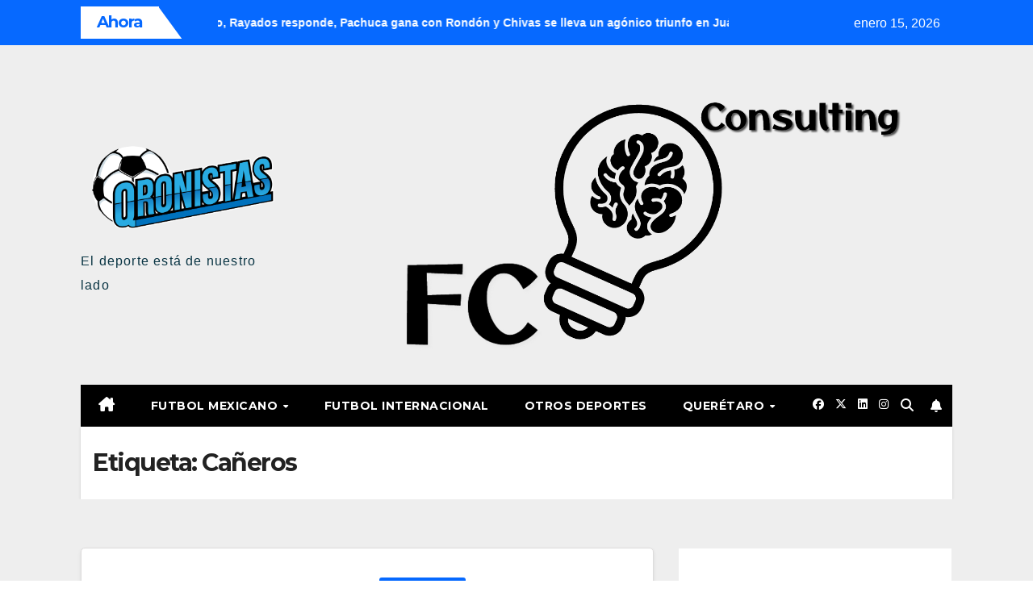

--- FILE ---
content_type: text/html; charset=UTF-8
request_url: https://qronistas.com/tag/caneros/
body_size: 20411
content:
<!DOCTYPE html>
<html dir="ltr" lang="es" xmlns:fb="https://www.facebook.com/2008/fbml" xmlns:addthis="https://www.addthis.com/help/api-spec"  prefix="og: http://ogp.me/ns#og: https://ogp.me/ns# fb: http://ogp.me/ns/fb#">
<head>
<meta charset="UTF-8">
<meta name="viewport" content="width=device-width, initial-scale=1">
<link rel="profile" href="http://gmpg.org/xfn/11">
<title>Cañeros -</title>
	<style>img:is([sizes="auto" i], [sizes^="auto," i]) { contain-intrinsic-size: 3000px 1500px }</style>
	
		<!-- All in One SEO 4.9.3 - aioseo.com -->
	<meta name="robots" content="max-image-preview:large" />
	<meta name="google-site-verification" content="JG9EXMfGGrhD8fmLys_7DvXmiKalJnaZFzRGANLxvrM" />
	<link rel="canonical" href="https://qronistas.com/tag/caneros/" />
	<link rel="next" href="https://qronistas.com/tag/caneros/page/2/" />
	<meta name="generator" content="All in One SEO (AIOSEO) 4.9.3" />
		<script type="application/ld+json" class="aioseo-schema">
			{"@context":"https:\/\/schema.org","@graph":[{"@type":"BreadcrumbList","@id":"https:\/\/qronistas.com\/tag\/caneros\/#breadcrumblist","itemListElement":[{"@type":"ListItem","@id":"https:\/\/qronistas.com#listItem","position":1,"name":"Home","item":"https:\/\/qronistas.com","nextItem":{"@type":"ListItem","@id":"https:\/\/qronistas.com\/tag\/caneros\/#listItem","name":"Ca\u00f1eros"}},{"@type":"ListItem","@id":"https:\/\/qronistas.com\/tag\/caneros\/#listItem","position":2,"name":"Ca\u00f1eros","previousItem":{"@type":"ListItem","@id":"https:\/\/qronistas.com#listItem","name":"Home"}}]},{"@type":"CollectionPage","@id":"https:\/\/qronistas.com\/tag\/caneros\/#collectionpage","url":"https:\/\/qronistas.com\/tag\/caneros\/","name":"Ca\u00f1eros -","inLanguage":"es-ES","isPartOf":{"@id":"https:\/\/qronistas.com\/#website"},"breadcrumb":{"@id":"https:\/\/qronistas.com\/tag\/caneros\/#breadcrumblist"}},{"@type":"Organization","@id":"https:\/\/qronistas.com\/#organization","name":"Qronistas","description":"El deporte est\u00e1 de nuestro lado","url":"https:\/\/qronistas.com\/","logo":{"@type":"ImageObject","url":"https:\/\/qronistas.com\/wp-content\/uploads\/2024\/07\/cropped-cropped-Qronistas-v1_1-01.png","@id":"https:\/\/qronistas.com\/tag\/caneros\/#organizationLogo","width":1896,"height":1078},"image":{"@id":"https:\/\/qronistas.com\/tag\/caneros\/#organizationLogo"},"sameAs":["https:\/\/www.facebook.com\/somos.qronistas.news.mx\/","https:\/\/x.com\/qronistas","https:\/\/www.instagram.com\/qronistasmx\/","https:\/\/www.tiktok.com\/@qronistas","https:\/\/www.linkedin.com\/company\/qronistas\/"]},{"@type":"WebSite","@id":"https:\/\/qronistas.com\/#website","url":"https:\/\/qronistas.com\/","name":"Qronistas","description":"El deporte est\u00e1 de nuestro lado","inLanguage":"es-ES","publisher":{"@id":"https:\/\/qronistas.com\/#organization"}}]}
		</script>
		<!-- All in One SEO -->

<link rel='dns-prefetch' href='//s7.addthis.com' />
<link rel='dns-prefetch' href='//stats.wp.com' />
<link rel='dns-prefetch' href='//fonts.googleapis.com' />
<link rel='dns-prefetch' href='//widgets.wp.com' />
<link rel='dns-prefetch' href='//s0.wp.com' />
<link rel='dns-prefetch' href='//0.gravatar.com' />
<link rel='dns-prefetch' href='//1.gravatar.com' />
<link rel='dns-prefetch' href='//2.gravatar.com' />
<link rel='preconnect' href='//c0.wp.com' />
<link rel="alternate" type="application/rss+xml" title=" &raquo; Feed" href="https://qronistas.com/feed/" />
<link rel="alternate" type="application/rss+xml" title=" &raquo; Feed de los comentarios" href="https://qronistas.com/comments/feed/" />
<link rel="alternate" type="application/rss+xml" title=" &raquo; Etiqueta Cañeros del feed" href="https://qronistas.com/tag/caneros/feed/" />
		<!-- This site uses the Google Analytics by MonsterInsights plugin v9.11.1 - Using Analytics tracking - https://www.monsterinsights.com/ -->
							<script src="//www.googletagmanager.com/gtag/js?id=G-54CBK4WHKT"  data-cfasync="false" data-wpfc-render="false" async></script>
			<script data-cfasync="false" data-wpfc-render="false">
				var mi_version = '9.11.1';
				var mi_track_user = true;
				var mi_no_track_reason = '';
								var MonsterInsightsDefaultLocations = {"page_location":"https:\/\/qronistas.com\/tag\/caneros\/"};
								if ( typeof MonsterInsightsPrivacyGuardFilter === 'function' ) {
					var MonsterInsightsLocations = (typeof MonsterInsightsExcludeQuery === 'object') ? MonsterInsightsPrivacyGuardFilter( MonsterInsightsExcludeQuery ) : MonsterInsightsPrivacyGuardFilter( MonsterInsightsDefaultLocations );
				} else {
					var MonsterInsightsLocations = (typeof MonsterInsightsExcludeQuery === 'object') ? MonsterInsightsExcludeQuery : MonsterInsightsDefaultLocations;
				}

								var disableStrs = [
										'ga-disable-G-54CBK4WHKT',
									];

				/* Function to detect opted out users */
				function __gtagTrackerIsOptedOut() {
					for (var index = 0; index < disableStrs.length; index++) {
						if (document.cookie.indexOf(disableStrs[index] + '=true') > -1) {
							return true;
						}
					}

					return false;
				}

				/* Disable tracking if the opt-out cookie exists. */
				if (__gtagTrackerIsOptedOut()) {
					for (var index = 0; index < disableStrs.length; index++) {
						window[disableStrs[index]] = true;
					}
				}

				/* Opt-out function */
				function __gtagTrackerOptout() {
					for (var index = 0; index < disableStrs.length; index++) {
						document.cookie = disableStrs[index] + '=true; expires=Thu, 31 Dec 2099 23:59:59 UTC; path=/';
						window[disableStrs[index]] = true;
					}
				}

				if ('undefined' === typeof gaOptout) {
					function gaOptout() {
						__gtagTrackerOptout();
					}
				}
								window.dataLayer = window.dataLayer || [];

				window.MonsterInsightsDualTracker = {
					helpers: {},
					trackers: {},
				};
				if (mi_track_user) {
					function __gtagDataLayer() {
						dataLayer.push(arguments);
					}

					function __gtagTracker(type, name, parameters) {
						if (!parameters) {
							parameters = {};
						}

						if (parameters.send_to) {
							__gtagDataLayer.apply(null, arguments);
							return;
						}

						if (type === 'event') {
														parameters.send_to = monsterinsights_frontend.v4_id;
							var hookName = name;
							if (typeof parameters['event_category'] !== 'undefined') {
								hookName = parameters['event_category'] + ':' + name;
							}

							if (typeof MonsterInsightsDualTracker.trackers[hookName] !== 'undefined') {
								MonsterInsightsDualTracker.trackers[hookName](parameters);
							} else {
								__gtagDataLayer('event', name, parameters);
							}
							
						} else {
							__gtagDataLayer.apply(null, arguments);
						}
					}

					__gtagTracker('js', new Date());
					__gtagTracker('set', {
						'developer_id.dZGIzZG': true,
											});
					if ( MonsterInsightsLocations.page_location ) {
						__gtagTracker('set', MonsterInsightsLocations);
					}
										__gtagTracker('config', 'G-54CBK4WHKT', {"forceSSL":"true","link_attribution":"true"} );
										window.gtag = __gtagTracker;										(function () {
						/* https://developers.google.com/analytics/devguides/collection/analyticsjs/ */
						/* ga and __gaTracker compatibility shim. */
						var noopfn = function () {
							return null;
						};
						var newtracker = function () {
							return new Tracker();
						};
						var Tracker = function () {
							return null;
						};
						var p = Tracker.prototype;
						p.get = noopfn;
						p.set = noopfn;
						p.send = function () {
							var args = Array.prototype.slice.call(arguments);
							args.unshift('send');
							__gaTracker.apply(null, args);
						};
						var __gaTracker = function () {
							var len = arguments.length;
							if (len === 0) {
								return;
							}
							var f = arguments[len - 1];
							if (typeof f !== 'object' || f === null || typeof f.hitCallback !== 'function') {
								if ('send' === arguments[0]) {
									var hitConverted, hitObject = false, action;
									if ('event' === arguments[1]) {
										if ('undefined' !== typeof arguments[3]) {
											hitObject = {
												'eventAction': arguments[3],
												'eventCategory': arguments[2],
												'eventLabel': arguments[4],
												'value': arguments[5] ? arguments[5] : 1,
											}
										}
									}
									if ('pageview' === arguments[1]) {
										if ('undefined' !== typeof arguments[2]) {
											hitObject = {
												'eventAction': 'page_view',
												'page_path': arguments[2],
											}
										}
									}
									if (typeof arguments[2] === 'object') {
										hitObject = arguments[2];
									}
									if (typeof arguments[5] === 'object') {
										Object.assign(hitObject, arguments[5]);
									}
									if ('undefined' !== typeof arguments[1].hitType) {
										hitObject = arguments[1];
										if ('pageview' === hitObject.hitType) {
											hitObject.eventAction = 'page_view';
										}
									}
									if (hitObject) {
										action = 'timing' === arguments[1].hitType ? 'timing_complete' : hitObject.eventAction;
										hitConverted = mapArgs(hitObject);
										__gtagTracker('event', action, hitConverted);
									}
								}
								return;
							}

							function mapArgs(args) {
								var arg, hit = {};
								var gaMap = {
									'eventCategory': 'event_category',
									'eventAction': 'event_action',
									'eventLabel': 'event_label',
									'eventValue': 'event_value',
									'nonInteraction': 'non_interaction',
									'timingCategory': 'event_category',
									'timingVar': 'name',
									'timingValue': 'value',
									'timingLabel': 'event_label',
									'page': 'page_path',
									'location': 'page_location',
									'title': 'page_title',
									'referrer' : 'page_referrer',
								};
								for (arg in args) {
																		if (!(!args.hasOwnProperty(arg) || !gaMap.hasOwnProperty(arg))) {
										hit[gaMap[arg]] = args[arg];
									} else {
										hit[arg] = args[arg];
									}
								}
								return hit;
							}

							try {
								f.hitCallback();
							} catch (ex) {
							}
						};
						__gaTracker.create = newtracker;
						__gaTracker.getByName = newtracker;
						__gaTracker.getAll = function () {
							return [];
						};
						__gaTracker.remove = noopfn;
						__gaTracker.loaded = true;
						window['__gaTracker'] = __gaTracker;
					})();
									} else {
										console.log("");
					(function () {
						function __gtagTracker() {
							return null;
						}

						window['__gtagTracker'] = __gtagTracker;
						window['gtag'] = __gtagTracker;
					})();
									}
			</script>
							<!-- / Google Analytics by MonsterInsights -->
		<script>
window._wpemojiSettings = {"baseUrl":"https:\/\/s.w.org\/images\/core\/emoji\/16.0.1\/72x72\/","ext":".png","svgUrl":"https:\/\/s.w.org\/images\/core\/emoji\/16.0.1\/svg\/","svgExt":".svg","source":{"concatemoji":"https:\/\/qronistas.com\/wp-includes\/js\/wp-emoji-release.min.js?ver=6.8.3"}};
/*! This file is auto-generated */
!function(s,n){var o,i,e;function c(e){try{var t={supportTests:e,timestamp:(new Date).valueOf()};sessionStorage.setItem(o,JSON.stringify(t))}catch(e){}}function p(e,t,n){e.clearRect(0,0,e.canvas.width,e.canvas.height),e.fillText(t,0,0);var t=new Uint32Array(e.getImageData(0,0,e.canvas.width,e.canvas.height).data),a=(e.clearRect(0,0,e.canvas.width,e.canvas.height),e.fillText(n,0,0),new Uint32Array(e.getImageData(0,0,e.canvas.width,e.canvas.height).data));return t.every(function(e,t){return e===a[t]})}function u(e,t){e.clearRect(0,0,e.canvas.width,e.canvas.height),e.fillText(t,0,0);for(var n=e.getImageData(16,16,1,1),a=0;a<n.data.length;a++)if(0!==n.data[a])return!1;return!0}function f(e,t,n,a){switch(t){case"flag":return n(e,"\ud83c\udff3\ufe0f\u200d\u26a7\ufe0f","\ud83c\udff3\ufe0f\u200b\u26a7\ufe0f")?!1:!n(e,"\ud83c\udde8\ud83c\uddf6","\ud83c\udde8\u200b\ud83c\uddf6")&&!n(e,"\ud83c\udff4\udb40\udc67\udb40\udc62\udb40\udc65\udb40\udc6e\udb40\udc67\udb40\udc7f","\ud83c\udff4\u200b\udb40\udc67\u200b\udb40\udc62\u200b\udb40\udc65\u200b\udb40\udc6e\u200b\udb40\udc67\u200b\udb40\udc7f");case"emoji":return!a(e,"\ud83e\udedf")}return!1}function g(e,t,n,a){var r="undefined"!=typeof WorkerGlobalScope&&self instanceof WorkerGlobalScope?new OffscreenCanvas(300,150):s.createElement("canvas"),o=r.getContext("2d",{willReadFrequently:!0}),i=(o.textBaseline="top",o.font="600 32px Arial",{});return e.forEach(function(e){i[e]=t(o,e,n,a)}),i}function t(e){var t=s.createElement("script");t.src=e,t.defer=!0,s.head.appendChild(t)}"undefined"!=typeof Promise&&(o="wpEmojiSettingsSupports",i=["flag","emoji"],n.supports={everything:!0,everythingExceptFlag:!0},e=new Promise(function(e){s.addEventListener("DOMContentLoaded",e,{once:!0})}),new Promise(function(t){var n=function(){try{var e=JSON.parse(sessionStorage.getItem(o));if("object"==typeof e&&"number"==typeof e.timestamp&&(new Date).valueOf()<e.timestamp+604800&&"object"==typeof e.supportTests)return e.supportTests}catch(e){}return null}();if(!n){if("undefined"!=typeof Worker&&"undefined"!=typeof OffscreenCanvas&&"undefined"!=typeof URL&&URL.createObjectURL&&"undefined"!=typeof Blob)try{var e="postMessage("+g.toString()+"("+[JSON.stringify(i),f.toString(),p.toString(),u.toString()].join(",")+"));",a=new Blob([e],{type:"text/javascript"}),r=new Worker(URL.createObjectURL(a),{name:"wpTestEmojiSupports"});return void(r.onmessage=function(e){c(n=e.data),r.terminate(),t(n)})}catch(e){}c(n=g(i,f,p,u))}t(n)}).then(function(e){for(var t in e)n.supports[t]=e[t],n.supports.everything=n.supports.everything&&n.supports[t],"flag"!==t&&(n.supports.everythingExceptFlag=n.supports.everythingExceptFlag&&n.supports[t]);n.supports.everythingExceptFlag=n.supports.everythingExceptFlag&&!n.supports.flag,n.DOMReady=!1,n.readyCallback=function(){n.DOMReady=!0}}).then(function(){return e}).then(function(){var e;n.supports.everything||(n.readyCallback(),(e=n.source||{}).concatemoji?t(e.concatemoji):e.wpemoji&&e.twemoji&&(t(e.twemoji),t(e.wpemoji)))}))}((window,document),window._wpemojiSettings);
</script>
<style id='superb-addons-variable-fallbacks-inline-css'>
:root{--wp--preset--color--primary:#1f7cec;--wp--preset--color--primary-hover:#3993ff;--wp--preset--color--base:#fff;--wp--preset--color--featured:#0a284b;--wp--preset--color--contrast-light:#fff;--wp--preset--color--contrast-dark:#000;--wp--preset--color--mono-1:#0d3c74;--wp--preset--color--mono-2:#64748b;--wp--preset--color--mono-3:#e2e8f0;--wp--preset--color--mono-4:#f8fafc;--wp--preset--spacing--superbspacing-xxsmall:clamp(5px,1vw,10px);--wp--preset--spacing--superbspacing-xsmall:clamp(10px,2vw,20px);--wp--preset--spacing--superbspacing-small:clamp(20px,4vw,40px);--wp--preset--spacing--superbspacing-medium:clamp(30px,6vw,60px);--wp--preset--spacing--superbspacing-large:clamp(40px,8vw,80px);--wp--preset--spacing--superbspacing-xlarge:clamp(50px,10vw,100px);--wp--preset--spacing--superbspacing-xxlarge:clamp(60px,12vw,120px);--wp--preset--font-size--superbfont-tiny:clamp(10px,0.625rem + ((1vw - 3.2px) * 0.227),12px);--wp--preset--font-size--superbfont-xxsmall:clamp(12px,0.75rem + ((1vw - 3.2px) * 0.227),14px);--wp--preset--font-size--superbfont-xsmall:clamp(16px,1rem + ((1vw - 3.2px) * 1),16px);--wp--preset--font-size--superbfont-small:clamp(16px,1rem + ((1vw - 3.2px) * 0.227),18px);--wp--preset--font-size--superbfont-medium:clamp(18px,1.125rem + ((1vw - 3.2px) * 0.227),20px);--wp--preset--font-size--superbfont-large:clamp(24px,1.5rem + ((1vw - 3.2px) * 0.909),32px);--wp--preset--font-size--superbfont-xlarge:clamp(32px,2rem + ((1vw - 3.2px) * 1.818),48px);--wp--preset--font-size--superbfont-xxlarge:clamp(40px,2.5rem + ((1vw - 3.2px) * 2.727),64px)}.has-primary-color{color:var(--wp--preset--color--primary)!important}.has-primary-hover-color{color:var(--wp--preset--color--primary-hover)!important}.has-base-color{color:var(--wp--preset--color--base)!important}.has-featured-color{color:var(--wp--preset--color--featured)!important}.has-contrast-light-color{color:var(--wp--preset--color--contrast-light)!important}.has-contrast-dark-color{color:var(--wp--preset--color--contrast-dark)!important}.has-mono-1-color{color:var(--wp--preset--color--mono-1)!important}.has-mono-2-color{color:var(--wp--preset--color--mono-2)!important}.has-mono-3-color{color:var(--wp--preset--color--mono-3)!important}.has-mono-4-color{color:var(--wp--preset--color--mono-4)!important}.has-primary-background-color{background-color:var(--wp--preset--color--primary)!important}.has-primary-hover-background-color{background-color:var(--wp--preset--color--primary-hover)!important}.has-base-background-color{background-color:var(--wp--preset--color--base)!important}.has-featured-background-color{background-color:var(--wp--preset--color--featured)!important}.has-contrast-light-background-color{background-color:var(--wp--preset--color--contrast-light)!important}.has-contrast-dark-background-color{background-color:var(--wp--preset--color--contrast-dark)!important}.has-mono-1-background-color{background-color:var(--wp--preset--color--mono-1)!important}.has-mono-2-background-color{background-color:var(--wp--preset--color--mono-2)!important}.has-mono-3-background-color{background-color:var(--wp--preset--color--mono-3)!important}.has-mono-4-background-color{background-color:var(--wp--preset--color--mono-4)!important}.has-superbfont-tiny-font-size{font-size:var(--wp--preset--font-size--superbfont-tiny)!important}.has-superbfont-xxsmall-font-size{font-size:var(--wp--preset--font-size--superbfont-xxsmall)!important}.has-superbfont-xsmall-font-size{font-size:var(--wp--preset--font-size--superbfont-xsmall)!important}.has-superbfont-small-font-size{font-size:var(--wp--preset--font-size--superbfont-small)!important}.has-superbfont-medium-font-size{font-size:var(--wp--preset--font-size--superbfont-medium)!important}.has-superbfont-large-font-size{font-size:var(--wp--preset--font-size--superbfont-large)!important}.has-superbfont-xlarge-font-size{font-size:var(--wp--preset--font-size--superbfont-xlarge)!important}.has-superbfont-xxlarge-font-size{font-size:var(--wp--preset--font-size--superbfont-xxlarge)!important}
</style>
<style id='wp-emoji-styles-inline-css'>

	img.wp-smiley, img.emoji {
		display: inline !important;
		border: none !important;
		box-shadow: none !important;
		height: 1em !important;
		width: 1em !important;
		margin: 0 0.07em !important;
		vertical-align: -0.1em !important;
		background: none !important;
		padding: 0 !important;
	}
</style>
<link rel='stylesheet' id='wp-block-library-css' href='https://c0.wp.com/c/6.8.3/wp-includes/css/dist/block-library/style.min.css' media='all' />
<style id='wp-block-library-inline-css'>
.wp-block-group.is-style-superbaddons-card{background-color:var(--wp--preset--color--contrast-light);border-color:var(--wp--preset--color--mono-3);border-radius:10px;border-style:solid;border-width:1px;box-shadow:0 1px 2px 0 rgba(0,0,0,.05);color:var(--wp--preset--color--contrast-dark);padding:var(--wp--preset--spacing--superbspacing-small)}
</style>
<style id='wp-block-library-theme-inline-css'>
.wp-block-audio :where(figcaption){color:#555;font-size:13px;text-align:center}.is-dark-theme .wp-block-audio :where(figcaption){color:#ffffffa6}.wp-block-audio{margin:0 0 1em}.wp-block-code{border:1px solid #ccc;border-radius:4px;font-family:Menlo,Consolas,monaco,monospace;padding:.8em 1em}.wp-block-embed :where(figcaption){color:#555;font-size:13px;text-align:center}.is-dark-theme .wp-block-embed :where(figcaption){color:#ffffffa6}.wp-block-embed{margin:0 0 1em}.blocks-gallery-caption{color:#555;font-size:13px;text-align:center}.is-dark-theme .blocks-gallery-caption{color:#ffffffa6}:root :where(.wp-block-image figcaption){color:#555;font-size:13px;text-align:center}.is-dark-theme :root :where(.wp-block-image figcaption){color:#ffffffa6}.wp-block-image{margin:0 0 1em}.wp-block-pullquote{border-bottom:4px solid;border-top:4px solid;color:currentColor;margin-bottom:1.75em}.wp-block-pullquote cite,.wp-block-pullquote footer,.wp-block-pullquote__citation{color:currentColor;font-size:.8125em;font-style:normal;text-transform:uppercase}.wp-block-quote{border-left:.25em solid;margin:0 0 1.75em;padding-left:1em}.wp-block-quote cite,.wp-block-quote footer{color:currentColor;font-size:.8125em;font-style:normal;position:relative}.wp-block-quote:where(.has-text-align-right){border-left:none;border-right:.25em solid;padding-left:0;padding-right:1em}.wp-block-quote:where(.has-text-align-center){border:none;padding-left:0}.wp-block-quote.is-large,.wp-block-quote.is-style-large,.wp-block-quote:where(.is-style-plain){border:none}.wp-block-search .wp-block-search__label{font-weight:700}.wp-block-search__button{border:1px solid #ccc;padding:.375em .625em}:where(.wp-block-group.has-background){padding:1.25em 2.375em}.wp-block-separator.has-css-opacity{opacity:.4}.wp-block-separator{border:none;border-bottom:2px solid;margin-left:auto;margin-right:auto}.wp-block-separator.has-alpha-channel-opacity{opacity:1}.wp-block-separator:not(.is-style-wide):not(.is-style-dots){width:100px}.wp-block-separator.has-background:not(.is-style-dots){border-bottom:none;height:1px}.wp-block-separator.has-background:not(.is-style-wide):not(.is-style-dots){height:2px}.wp-block-table{margin:0 0 1em}.wp-block-table td,.wp-block-table th{word-break:normal}.wp-block-table :where(figcaption){color:#555;font-size:13px;text-align:center}.is-dark-theme .wp-block-table :where(figcaption){color:#ffffffa6}.wp-block-video :where(figcaption){color:#555;font-size:13px;text-align:center}.is-dark-theme .wp-block-video :where(figcaption){color:#ffffffa6}.wp-block-video{margin:0 0 1em}:root :where(.wp-block-template-part.has-background){margin-bottom:0;margin-top:0;padding:1.25em 2.375em}
</style>
<style id='classic-theme-styles-inline-css'>
/*! This file is auto-generated */
.wp-block-button__link{color:#fff;background-color:#32373c;border-radius:9999px;box-shadow:none;text-decoration:none;padding:calc(.667em + 2px) calc(1.333em + 2px);font-size:1.125em}.wp-block-file__button{background:#32373c;color:#fff;text-decoration:none}
</style>
<style id='superb-addons-animated-heading-style-inline-css'>
.superbaddons-animated-heading-block{overflow:hidden}.superbaddons-animated-heading-block .superb-animated-heading-letter{display:inline-block}

</style>
<style id='superb-addons-author-box-style-inline-css'>
.superbaddons-authorbox{align-items:stretch;border-radius:10px;display:flex;flex-direction:row;gap:20px;padding:40px 20px}.superbaddons-authorbox-alignment-left{justify-content:flex-start}.superbaddons-authorbox-alignment-center{align-items:center;flex-direction:column;gap:0;justify-content:center;text-align:center}.superbaddons-authorbox-alignment-right{flex-direction:row-reverse;text-align:right}.superbaddons-authorbox-left{align-items:center;display:flex;flex:1;max-width:96px}.superbaddons-authorbox-right{flex:1}.superbaddons-authorbox-avatar{border-radius:50%}.superbaddons-authorbox-authorname{color:#444;font-size:32px;font-style:normal;font-weight:800;line-height:40px}.superbaddons-authorbox-authorbio{color:#7c7c7c;font-size:14px;font-style:normal;font-weight:600;line-height:19px}.superbaddons-authorbox-authorbio,.superbaddons-authorbox-authorname{margin:0}.superbaddons-authorbox-social-wrapper{align-items:flex-start;display:flex;flex-direction:row;gap:10px}.superbaddons-authorbox-social-wrapper a{margin-top:15px}

</style>
<style id='superb-addons-ratings-style-inline-css'>
.superbaddongs-ratings-overall-wrapper{display:flex;flex-direction:column}.superbaddons-ratings-overall-label{font-style:normal;font-weight:700}.superbaddons-ratings-overall-rating-wrapper{align-items:center;display:flex;flex-direction:row;gap:12px}.superbaddons-ratings-overall-rating{align-items:center;display:flex;font-style:normal;font-weight:800;gap:5px;line-height:40px}.superbaddons-ratings-stars-icons{display:flex;flex-wrap:wrap;gap:8px;position:relative}.superbaddons-ratings-single-star{align-items:center;display:flex;position:relative}.superbaddons-ratings-single-percentage-star{left:0;overflow:hidden;position:absolute;top:0}.superbaddons-ratings-ratingbar-label{font-weight:700;margin:30px 0 16px}.superbaddons-ratings-ratingbar-bar{border-radius:100px;overflow:hidden;width:100%}.superbaddons-ratings-ratingbar-bar,.superbaddons-ratings-ratingbar-bar-fill{height:10px}.superbaddons-ratings-alignment-center{text-align:center}.superbaddons-ratings-alignment-center .superbaddons-ratings-overall-rating-wrapper{justify-content:center}.superbaddons-ratings-alignment-right{text-align:right}.superbaddons-ratings-alignment-right .superbaddons-ratings-overall-rating-wrapper{flex-direction:row-reverse}

</style>
<style id='superb-addons-table-of-contents-style-inline-css'>
.superbaddons-tableofcontents{display:flex;flex-direction:column}.superbaddons-tableofcontents-alignment-center{align-items:center;text-align:center}.superbaddons-tableofcontents-alignment-right{direction:rtl}.superbaddons-tableofcontents-boxed{border-radius:10px;padding:40px 20px}.superbaddons-tableofcontents-title{font-style:normal;font-weight:800}.superbaddons-tableofcontents-text{font-style:normal;font-weight:600}.superbaddons-tableofcontents-table ol{list-style-position:inside;margin:0;padding:0}.superbaddons-tableofcontents-table ol ol{padding-left:20px}.superbaddons-tableofcontents-alignment-center .superbaddons-tableofcontents-table ol ol{padding-left:0}.superbaddons-tableofcontents-alignment-right .superbaddons-tableofcontents-table ol ol{padding-left:0;padding-right:20px}

</style>
<style id='superb-addons-recent-posts-style-inline-css'>
.superbaddons-recentposts-alignment-center .superbaddons-recentposts-item-inner{flex-direction:column;justify-content:center;text-align:center}.superbaddons-recentposts-alignment-right{direction:rtl}.superbaddons-recentposts-list{list-style:none;margin:0;padding:0}.superbaddons-recentposts-list a{text-decoration:none}.superbaddons-recentposts-list a:active,.superbaddons-recentposts-list a:focus,.superbaddons-recentposts-list a:hover{color:inherit}.superbaddons-recentposts-item{margin-bottom:10px}.superbaddons-recentposts-item:last-of-type{margin-bottom:0}.superbaddons-recentposts-item-inner{align-items:center;display:flex;gap:10px}.superbaddons-recentposts-item-left,.superbaddons-recentposts-item-right{display:flex;flex-direction:column}

</style>
<style id='superb-addons-cover-image-style-inline-css'>
.superbaddons-coverimage-block{overflow:hidden}

</style>
<style id='superb-addons-google-maps-style-inline-css'>
.superbaddons-google-maps-block{overflow:hidden}

</style>
<style id='superb-addons-reveal-button-style-inline-css'>
.superb-addons-reveal-button{box-sizing:border-box;font-size:18px;padding-right:30px;position:relative}.superb-addons-reveal-button-element{background-color:var(--wp--preset--color--primary,#fff);border:1px solid var(--wp--preset--color--primary,#000);border-radius:5px;box-sizing:border-box;color:var(--wp--preset--color--contrast-light,#000);display:inline-block;line-height:1;margin:0;padding:15px 25px;position:relative;text-align:center;text-decoration:none;width:auto;z-index:1}.superb-addons-reveal-button.superb-addons-reveal-button-width-25{width:calc(25% - var(--wp--style--block-gap, .5em)*.75)}.superb-addons-reveal-button.superb-addons-reveal-button-width-50{width:calc(50% - var(--wp--style--block-gap, .5em)*.5)}.superb-addons-reveal-button.superb-addons-reveal-button-width-75{width:calc(75% - var(--wp--style--block-gap, .5em)*.25)}.superb-addons-reveal-button.superb-addons-reveal-button-width-100{flex-basis:100%;width:100%}.superb-has-custom-width .superb-addons-reveal-button-element{width:100%}.superb-addons-reveal-button-has-reveal .superb-addons-reveal-button-element.superb-addons-reveal-button-cta{border-bottom-right-radius:0!important;border-top-right-radius:0!important}.superb-addons-reveal-button-element.superb-addons-reveal-button-revealed{border-color:var(--wp--preset--color--primary,#000);border-style:dashed;display:inline-flex;gap:10px;margin-right:0;-webkit-user-select:all;-moz-user-select:all;user-select:all}.superb-addons-reveal-button-element.superb-addons-reveal-button-revealed,.superb-addons-reveal-button-teaser{align-items:center;background-color:var(--wp--preset--color--contrast-light,#fff);color:var(--wp--preset--color--primary,#000)}.superb-addons-reveal-button-teaser{border:1px dashed #000;border:1px dashed var(--wp--preset--color--primary,#000);border-radius:0 8px 8px 0;box-sizing:border-box;display:none;height:100%;justify-content:flex-end;padding:0 10px;position:absolute;right:0;top:0;-webkit-user-select:none;-moz-user-select:none;user-select:none;width:50%;z-index:0}.superb-addons-reveal-button-has-reveal .superb-addons-reveal-button-teaser{display:flex}.superb-addons-reveal-button .superb-has-teaser-text-color{color:var(--superb-addons-reveal-button-teaser-text)}.superb-addons-reveal-button .superb-has-teaser-background-color{background-color:var(--superb-addons-reveal-button-teaser-background)}.superb-addons-reveal-button:active,.superb-addons-reveal-button:focus,.superb-addons-reveal-button:hover{text-decoration:none}.superb-addons-reveal-button-element button{align-items:center;background:none;border:none;color:inherit;cursor:pointer;display:inline-flex;font-family:inherit;font-size:18px;font-weight:inherit;margin:0;padding:0;text-align:center;text-decoration:none;-webkit-user-select:none;-moz-user-select:none;user-select:none}

</style>
<style id='superb-addons-accordion-block-style-inline-css'>
.wp-block-superb-addons-accordion-block{background-color:#fff;border:1px solid #ddd;border-radius:4px;margin-bottom:1em;overflow:hidden}.wp-block-superb-addons-accordion-block.superb-accordion-is-open .superb-accordion-header{background-color:rgba(0,0,0,.05);border-bottom:1px solid rgba(0,0,0,.1)}.wp-block-superb-addons-accordion-block.superb-accordion-is-open .superb-accordion-header .superb-accordion-icon:before{transform:translate(-50%,-50%) rotate(45deg)}.wp-block-superb-addons-accordion-block.superb-accordion-is-open .superb-accordion-header .superb-accordion-icon:after{transform:translate(-50%,-50%) rotate(135deg)}.wp-block-superb-addons-accordion-block.superb-accordion-is-open .superb-accordion-content{display:block!important;height:auto}.wp-block-superb-addons-accordion-block .superb-accordion-header{align-items:center;background-color:rgba(0,0,0,.03);border-bottom:0 solid transparent;cursor:pointer;display:flex;justify-content:space-between;padding:15px;padding:var(--wp--preset--spacing--superbspacing-xsmall,15px);position:relative;transition:background-color .2s ease,border-bottom .2s ease}.wp-block-superb-addons-accordion-block .superb-accordion-header:hover{background-color:rgba(0,0,0,.05)}.wp-block-superb-addons-accordion-block .superb-accordion-title{flex-grow:1;font-size:1.1em;font-weight:500;margin:0}.wp-block-superb-addons-accordion-block .superb-accordion-icon{flex-shrink:0;height:24px;margin-left:10px;position:relative;width:24px}.wp-block-superb-addons-accordion-block .superb-accordion-icon:after,.wp-block-superb-addons-accordion-block .superb-accordion-icon:before{background-color:currentColor;content:"";height:2px;left:50%;position:absolute;top:50%;transition:transform .3s ease;width:12px}.wp-block-superb-addons-accordion-block .superb-accordion-icon:before{transform:translate(-50%,-50%)}.wp-block-superb-addons-accordion-block .superb-accordion-icon:after{transform:translate(-50%,-50%) rotate(90deg)}.wp-block-superb-addons-accordion-block .superb-accordion-content{height:0;overflow:hidden;padding:0;transition:height .3s ease-in-out}.wp-block-superb-addons-accordion-block .superb-accordion-content .superb-accordion-content-wrapper{padding:15px;padding:var(--wp--preset--spacing--superbspacing-xsmall,15px)}

</style>
<link rel='stylesheet' id='aioseo/css/src/vue/standalone/blocks/table-of-contents/global.scss-css' href='https://qronistas.com/wp-content/plugins/all-in-one-seo-pack/dist/Lite/assets/css/table-of-contents/global.e90f6d47.css?ver=4.9.3' media='all' />
<link rel='stylesheet' id='mediaelement-css' href='https://c0.wp.com/c/6.8.3/wp-includes/js/mediaelement/mediaelementplayer-legacy.min.css' media='all' />
<link rel='stylesheet' id='wp-mediaelement-css' href='https://c0.wp.com/c/6.8.3/wp-includes/js/mediaelement/wp-mediaelement.min.css' media='all' />
<style id='jetpack-sharing-buttons-style-inline-css'>
.jetpack-sharing-buttons__services-list{display:flex;flex-direction:row;flex-wrap:wrap;gap:0;list-style-type:none;margin:5px;padding:0}.jetpack-sharing-buttons__services-list.has-small-icon-size{font-size:12px}.jetpack-sharing-buttons__services-list.has-normal-icon-size{font-size:16px}.jetpack-sharing-buttons__services-list.has-large-icon-size{font-size:24px}.jetpack-sharing-buttons__services-list.has-huge-icon-size{font-size:36px}@media print{.jetpack-sharing-buttons__services-list{display:none!important}}.editor-styles-wrapper .wp-block-jetpack-sharing-buttons{gap:0;padding-inline-start:0}ul.jetpack-sharing-buttons__services-list.has-background{padding:1.25em 2.375em}
</style>
<style id='global-styles-inline-css'>
:root{--wp--preset--aspect-ratio--square: 1;--wp--preset--aspect-ratio--4-3: 4/3;--wp--preset--aspect-ratio--3-4: 3/4;--wp--preset--aspect-ratio--3-2: 3/2;--wp--preset--aspect-ratio--2-3: 2/3;--wp--preset--aspect-ratio--16-9: 16/9;--wp--preset--aspect-ratio--9-16: 9/16;--wp--preset--color--black: #000000;--wp--preset--color--cyan-bluish-gray: #abb8c3;--wp--preset--color--white: #ffffff;--wp--preset--color--pale-pink: #f78da7;--wp--preset--color--vivid-red: #cf2e2e;--wp--preset--color--luminous-vivid-orange: #ff6900;--wp--preset--color--luminous-vivid-amber: #fcb900;--wp--preset--color--light-green-cyan: #7bdcb5;--wp--preset--color--vivid-green-cyan: #00d084;--wp--preset--color--pale-cyan-blue: #8ed1fc;--wp--preset--color--vivid-cyan-blue: #0693e3;--wp--preset--color--vivid-purple: #9b51e0;--wp--preset--gradient--vivid-cyan-blue-to-vivid-purple: linear-gradient(135deg,rgba(6,147,227,1) 0%,rgb(155,81,224) 100%);--wp--preset--gradient--light-green-cyan-to-vivid-green-cyan: linear-gradient(135deg,rgb(122,220,180) 0%,rgb(0,208,130) 100%);--wp--preset--gradient--luminous-vivid-amber-to-luminous-vivid-orange: linear-gradient(135deg,rgba(252,185,0,1) 0%,rgba(255,105,0,1) 100%);--wp--preset--gradient--luminous-vivid-orange-to-vivid-red: linear-gradient(135deg,rgba(255,105,0,1) 0%,rgb(207,46,46) 100%);--wp--preset--gradient--very-light-gray-to-cyan-bluish-gray: linear-gradient(135deg,rgb(238,238,238) 0%,rgb(169,184,195) 100%);--wp--preset--gradient--cool-to-warm-spectrum: linear-gradient(135deg,rgb(74,234,220) 0%,rgb(151,120,209) 20%,rgb(207,42,186) 40%,rgb(238,44,130) 60%,rgb(251,105,98) 80%,rgb(254,248,76) 100%);--wp--preset--gradient--blush-light-purple: linear-gradient(135deg,rgb(255,206,236) 0%,rgb(152,150,240) 100%);--wp--preset--gradient--blush-bordeaux: linear-gradient(135deg,rgb(254,205,165) 0%,rgb(254,45,45) 50%,rgb(107,0,62) 100%);--wp--preset--gradient--luminous-dusk: linear-gradient(135deg,rgb(255,203,112) 0%,rgb(199,81,192) 50%,rgb(65,88,208) 100%);--wp--preset--gradient--pale-ocean: linear-gradient(135deg,rgb(255,245,203) 0%,rgb(182,227,212) 50%,rgb(51,167,181) 100%);--wp--preset--gradient--electric-grass: linear-gradient(135deg,rgb(202,248,128) 0%,rgb(113,206,126) 100%);--wp--preset--gradient--midnight: linear-gradient(135deg,rgb(2,3,129) 0%,rgb(40,116,252) 100%);--wp--preset--font-size--small: 13px;--wp--preset--font-size--medium: 20px;--wp--preset--font-size--large: 36px;--wp--preset--font-size--x-large: 42px;--wp--preset--spacing--20: 0.44rem;--wp--preset--spacing--30: 0.67rem;--wp--preset--spacing--40: 1rem;--wp--preset--spacing--50: 1.5rem;--wp--preset--spacing--60: 2.25rem;--wp--preset--spacing--70: 3.38rem;--wp--preset--spacing--80: 5.06rem;--wp--preset--shadow--natural: 6px 6px 9px rgba(0, 0, 0, 0.2);--wp--preset--shadow--deep: 12px 12px 50px rgba(0, 0, 0, 0.4);--wp--preset--shadow--sharp: 6px 6px 0px rgba(0, 0, 0, 0.2);--wp--preset--shadow--outlined: 6px 6px 0px -3px rgba(255, 255, 255, 1), 6px 6px rgba(0, 0, 0, 1);--wp--preset--shadow--crisp: 6px 6px 0px rgba(0, 0, 0, 1);}:root :where(.is-layout-flow) > :first-child{margin-block-start: 0;}:root :where(.is-layout-flow) > :last-child{margin-block-end: 0;}:root :where(.is-layout-flow) > *{margin-block-start: 24px;margin-block-end: 0;}:root :where(.is-layout-constrained) > :first-child{margin-block-start: 0;}:root :where(.is-layout-constrained) > :last-child{margin-block-end: 0;}:root :where(.is-layout-constrained) > *{margin-block-start: 24px;margin-block-end: 0;}:root :where(.is-layout-flex){gap: 24px;}:root :where(.is-layout-grid){gap: 24px;}body .is-layout-flex{display: flex;}.is-layout-flex{flex-wrap: wrap;align-items: center;}.is-layout-flex > :is(*, div){margin: 0;}body .is-layout-grid{display: grid;}.is-layout-grid > :is(*, div){margin: 0;}.has-black-color{color: var(--wp--preset--color--black) !important;}.has-cyan-bluish-gray-color{color: var(--wp--preset--color--cyan-bluish-gray) !important;}.has-white-color{color: var(--wp--preset--color--white) !important;}.has-pale-pink-color{color: var(--wp--preset--color--pale-pink) !important;}.has-vivid-red-color{color: var(--wp--preset--color--vivid-red) !important;}.has-luminous-vivid-orange-color{color: var(--wp--preset--color--luminous-vivid-orange) !important;}.has-luminous-vivid-amber-color{color: var(--wp--preset--color--luminous-vivid-amber) !important;}.has-light-green-cyan-color{color: var(--wp--preset--color--light-green-cyan) !important;}.has-vivid-green-cyan-color{color: var(--wp--preset--color--vivid-green-cyan) !important;}.has-pale-cyan-blue-color{color: var(--wp--preset--color--pale-cyan-blue) !important;}.has-vivid-cyan-blue-color{color: var(--wp--preset--color--vivid-cyan-blue) !important;}.has-vivid-purple-color{color: var(--wp--preset--color--vivid-purple) !important;}.has-black-background-color{background-color: var(--wp--preset--color--black) !important;}.has-cyan-bluish-gray-background-color{background-color: var(--wp--preset--color--cyan-bluish-gray) !important;}.has-white-background-color{background-color: var(--wp--preset--color--white) !important;}.has-pale-pink-background-color{background-color: var(--wp--preset--color--pale-pink) !important;}.has-vivid-red-background-color{background-color: var(--wp--preset--color--vivid-red) !important;}.has-luminous-vivid-orange-background-color{background-color: var(--wp--preset--color--luminous-vivid-orange) !important;}.has-luminous-vivid-amber-background-color{background-color: var(--wp--preset--color--luminous-vivid-amber) !important;}.has-light-green-cyan-background-color{background-color: var(--wp--preset--color--light-green-cyan) !important;}.has-vivid-green-cyan-background-color{background-color: var(--wp--preset--color--vivid-green-cyan) !important;}.has-pale-cyan-blue-background-color{background-color: var(--wp--preset--color--pale-cyan-blue) !important;}.has-vivid-cyan-blue-background-color{background-color: var(--wp--preset--color--vivid-cyan-blue) !important;}.has-vivid-purple-background-color{background-color: var(--wp--preset--color--vivid-purple) !important;}.has-black-border-color{border-color: var(--wp--preset--color--black) !important;}.has-cyan-bluish-gray-border-color{border-color: var(--wp--preset--color--cyan-bluish-gray) !important;}.has-white-border-color{border-color: var(--wp--preset--color--white) !important;}.has-pale-pink-border-color{border-color: var(--wp--preset--color--pale-pink) !important;}.has-vivid-red-border-color{border-color: var(--wp--preset--color--vivid-red) !important;}.has-luminous-vivid-orange-border-color{border-color: var(--wp--preset--color--luminous-vivid-orange) !important;}.has-luminous-vivid-amber-border-color{border-color: var(--wp--preset--color--luminous-vivid-amber) !important;}.has-light-green-cyan-border-color{border-color: var(--wp--preset--color--light-green-cyan) !important;}.has-vivid-green-cyan-border-color{border-color: var(--wp--preset--color--vivid-green-cyan) !important;}.has-pale-cyan-blue-border-color{border-color: var(--wp--preset--color--pale-cyan-blue) !important;}.has-vivid-cyan-blue-border-color{border-color: var(--wp--preset--color--vivid-cyan-blue) !important;}.has-vivid-purple-border-color{border-color: var(--wp--preset--color--vivid-purple) !important;}.has-vivid-cyan-blue-to-vivid-purple-gradient-background{background: var(--wp--preset--gradient--vivid-cyan-blue-to-vivid-purple) !important;}.has-light-green-cyan-to-vivid-green-cyan-gradient-background{background: var(--wp--preset--gradient--light-green-cyan-to-vivid-green-cyan) !important;}.has-luminous-vivid-amber-to-luminous-vivid-orange-gradient-background{background: var(--wp--preset--gradient--luminous-vivid-amber-to-luminous-vivid-orange) !important;}.has-luminous-vivid-orange-to-vivid-red-gradient-background{background: var(--wp--preset--gradient--luminous-vivid-orange-to-vivid-red) !important;}.has-very-light-gray-to-cyan-bluish-gray-gradient-background{background: var(--wp--preset--gradient--very-light-gray-to-cyan-bluish-gray) !important;}.has-cool-to-warm-spectrum-gradient-background{background: var(--wp--preset--gradient--cool-to-warm-spectrum) !important;}.has-blush-light-purple-gradient-background{background: var(--wp--preset--gradient--blush-light-purple) !important;}.has-blush-bordeaux-gradient-background{background: var(--wp--preset--gradient--blush-bordeaux) !important;}.has-luminous-dusk-gradient-background{background: var(--wp--preset--gradient--luminous-dusk) !important;}.has-pale-ocean-gradient-background{background: var(--wp--preset--gradient--pale-ocean) !important;}.has-electric-grass-gradient-background{background: var(--wp--preset--gradient--electric-grass) !important;}.has-midnight-gradient-background{background: var(--wp--preset--gradient--midnight) !important;}.has-small-font-size{font-size: var(--wp--preset--font-size--small) !important;}.has-medium-font-size{font-size: var(--wp--preset--font-size--medium) !important;}.has-large-font-size{font-size: var(--wp--preset--font-size--large) !important;}.has-x-large-font-size{font-size: var(--wp--preset--font-size--x-large) !important;}
:root :where(.wp-block-pullquote){font-size: 1.5em;line-height: 1.6;}
</style>
<link rel='stylesheet' id='superb-addons-patterns-css' href='https://qronistas.com/wp-content/plugins/superb-blocks/assets/css/patterns.min.css?ver=3.6.2' media='all' />
<link rel='stylesheet' id='superb-addons-enhancements-css' href='https://qronistas.com/wp-content/plugins/superb-blocks/assets/css/enhancements.min.css?ver=3.6.2' media='all' />
<link rel='stylesheet' id='wp-components-css' href='https://c0.wp.com/c/6.8.3/wp-includes/css/dist/components/style.min.css' media='all' />
<link rel='stylesheet' id='godaddy-styles-css' href='https://qronistas.com/wp-content/mu-plugins/vendor/wpex/godaddy-launch/includes/Dependencies/GoDaddy/Styles/build/latest.css?ver=2.0.2' media='all' />
<link rel='stylesheet' id='newsup-fonts-css' href='//fonts.googleapis.com/css?family=Montserrat%3A400%2C500%2C700%2C800%7CWork%2BSans%3A300%2C400%2C500%2C600%2C700%2C800%2C900%26display%3Dswap&#038;subset=latin%2Clatin-ext' media='all' />
<link rel='stylesheet' id='bootstrap-css' href='https://qronistas.com/wp-content/themes/newsup/css/bootstrap.css?ver=6.8.3' media='all' />
<link rel='stylesheet' id='newsup-style-css' href='https://qronistas.com/wp-content/themes/newsmark/style.css?ver=6.8.3' media='all' />
<link rel='stylesheet' id='font-awesome-5-all-css' href='https://qronistas.com/wp-content/themes/newsup/css/font-awesome/css/all.min.css?ver=6.8.3' media='all' />
<link rel='stylesheet' id='font-awesome-4-shim-css' href='https://qronistas.com/wp-content/themes/newsup/css/font-awesome/css/v4-shims.min.css?ver=6.8.3' media='all' />
<link rel='stylesheet' id='owl-carousel-css' href='https://qronistas.com/wp-content/themes/newsup/css/owl.carousel.css?ver=6.8.3' media='all' />
<link rel='stylesheet' id='smartmenus-css' href='https://qronistas.com/wp-content/themes/newsup/css/jquery.smartmenus.bootstrap.css?ver=6.8.3' media='all' />
<link rel='stylesheet' id='newsup-custom-css-css' href='https://qronistas.com/wp-content/themes/newsup/inc/ansar/customize/css/customizer.css?ver=1.0' media='all' />
<link rel='stylesheet' id='jetpack_likes-css' href='https://c0.wp.com/p/jetpack/15.4/modules/likes/style.css' media='all' />
<link rel='stylesheet' id='addthis_all_pages-css' href='https://qronistas.com/wp-content/plugins/addthis/frontend/build/addthis_wordpress_public.min.css?ver=6.8.3' media='all' />
<link rel='stylesheet' id='newsup-style-parent-css' href='https://qronistas.com/wp-content/themes/newsup/style.css?ver=6.8.3' media='all' />
<link rel='stylesheet' id='newsmark-style-css' href='https://qronistas.com/wp-content/themes/newsmark/style.css?ver=1.0' media='all' />
<link rel='stylesheet' id='newsmark-default-css-css' href='https://qronistas.com/wp-content/themes/newsmark/css/colors/default.css?ver=6.8.3' media='all' />
<link rel='stylesheet' id='sharedaddy-css' href='https://c0.wp.com/p/jetpack/15.4/modules/sharedaddy/sharing.css' media='all' />
<link rel='stylesheet' id='social-logos-css' href='https://c0.wp.com/p/jetpack/15.4/_inc/social-logos/social-logos.min.css' media='all' />
<script src="https://qronistas.com/wp-content/plugins/google-analytics-for-wordpress/assets/js/frontend-gtag.min.js?ver=9.11.1" id="monsterinsights-frontend-script-js" async data-wp-strategy="async"></script>
<script data-cfasync="false" data-wpfc-render="false" id='monsterinsights-frontend-script-js-extra'>var monsterinsights_frontend = {"js_events_tracking":"true","download_extensions":"doc,pdf,ppt,zip,xls,docx,pptx,xlsx","inbound_paths":"[{\"path\":\"\\\/go\\\/\",\"label\":\"affiliate\"},{\"path\":\"\\\/recommend\\\/\",\"label\":\"affiliate\"}]","home_url":"https:\/\/qronistas.com","hash_tracking":"false","v4_id":"G-54CBK4WHKT"};</script>
<script src="https://c0.wp.com/c/6.8.3/wp-includes/js/jquery/jquery.min.js" id="jquery-core-js"></script>
<script src="https://c0.wp.com/c/6.8.3/wp-includes/js/jquery/jquery-migrate.min.js" id="jquery-migrate-js"></script>
<script src="https://qronistas.com/wp-content/themes/newsup/js/navigation.js?ver=6.8.3" id="newsup-navigation-js"></script>
<script src="https://qronistas.com/wp-content/themes/newsup/js/bootstrap.js?ver=6.8.3" id="bootstrap-js"></script>
<script src="https://qronistas.com/wp-content/themes/newsup/js/owl.carousel.min.js?ver=6.8.3" id="owl-carousel-min-js"></script>
<script src="https://qronistas.com/wp-content/themes/newsup/js/jquery.smartmenus.js?ver=6.8.3" id="smartmenus-js-js"></script>
<script src="https://qronistas.com/wp-content/themes/newsup/js/jquery.smartmenus.bootstrap.js?ver=6.8.3" id="bootstrap-smartmenus-js-js"></script>
<script src="https://qronistas.com/wp-content/themes/newsup/js/jquery.marquee.js?ver=6.8.3" id="newsup-marquee-js-js"></script>
<script src="https://qronistas.com/wp-content/themes/newsup/js/main.js?ver=6.8.3" id="newsup-main-js-js"></script>
<script src="https://s7.addthis.com/js/300/addthis_widget.js?ver=6.8.3#pubid=wp-f936fa03ab6a0ad1a31ee2b980b7e3ee" id="addthis_widget-js"></script>
<link rel="https://api.w.org/" href="https://qronistas.com/wp-json/" /><link rel="alternate" title="JSON" type="application/json" href="https://qronistas.com/wp-json/wp/v2/tags/845" /><link rel="EditURI" type="application/rsd+xml" title="RSD" href="https://qronistas.com/xmlrpc.php?rsd" />
		<script type="text/javascript">
				(function(c,l,a,r,i,t,y){
					c[a]=c[a]||function(){(c[a].q=c[a].q||[]).push(arguments)};t=l.createElement(r);t.async=1;
					t.src="https://www.clarity.ms/tag/"+i+"?ref=wordpress";y=l.getElementsByTagName(r)[0];y.parentNode.insertBefore(t,y);
				})(window, document, "clarity", "script", "rxgco6jg0e");
		</script>
		<meta property="og:title" name="og:title" content="Cañeros" />
<meta property="og:type" name="og:type" content="website" />
<meta property="og:image" name="og:image" content="https://qronistas.com/wp-content/uploads/2019/10/cropped-Perfil-Redes-1200x1200_v1_2-01-1.jpg" />
<meta property="og:description" name="og:description" content="El deporte está de nuestro lado" />
<meta property="og:locale" name="og:locale" content="es_ES" />
<meta property="twitter:card" name="twitter:card" content="summary" />
	<style>img#wpstats{display:none}</style>
		 
<style type="text/css" id="custom-background-css">
    .wrapper { background-color: #eee; }
</style>
    <style type="text/css">
            body .site-title a,
        body .site-description {
            color: #0a3544;
        }

        .site-branding-text .site-title a {
                font-size: 50px;
            }

            @media only screen and (max-width: 640px) {
                .site-branding-text .site-title a {
                    font-size: 40px;

                }
            }

            @media only screen and (max-width: 375px) {
                .site-branding-text .site-title a {
                    font-size: 32px;

                }
            }

        </style>
    <script data-cfasync="false" type="text/javascript">if (window.addthis_product === undefined) { window.addthis_product = "wpp"; } if (window.wp_product_version === undefined) { window.wp_product_version = "wpp-6.2.7"; } if (window.addthis_share === undefined) { window.addthis_share = {}; } if (window.addthis_config === undefined) { window.addthis_config = {"data_track_clickback":true,"ignore_server_config":true,"ui_atversion":300}; } if (window.addthis_layers === undefined) { window.addthis_layers = {}; } if (window.addthis_layers_tools === undefined) { window.addthis_layers_tools = []; } else {  } if (window.addthis_plugin_info === undefined) { window.addthis_plugin_info = {"info_status":"enabled","cms_name":"WordPress","plugin_name":"Share Buttons by AddThis","plugin_version":"6.2.7","plugin_mode":"WordPress","anonymous_profile_id":"wp-f936fa03ab6a0ad1a31ee2b980b7e3ee","page_info":{"template":"archives","post_type":""},"sharing_enabled_on_post_via_metabox":false}; } 
                    (function() {
                      var first_load_interval_id = setInterval(function () {
                        if (typeof window.addthis !== 'undefined') {
                          window.clearInterval(first_load_interval_id);
                          if (typeof window.addthis_layers !== 'undefined' && Object.getOwnPropertyNames(window.addthis_layers).length > 0) {
                            window.addthis.layers(window.addthis_layers);
                          }
                          if (Array.isArray(window.addthis_layers_tools)) {
                            for (i = 0; i < window.addthis_layers_tools.length; i++) {
                              window.addthis.layers(window.addthis_layers_tools[i]);
                            }
                          }
                        }
                     },1000)
                    }());
                </script><link rel="icon" href="https://qronistas.com/wp-content/uploads/2019/10/cropped-Perfil-Redes-1200x1200_v1_2-01-1-32x32.jpg" sizes="32x32" />
<link rel="icon" href="https://qronistas.com/wp-content/uploads/2019/10/cropped-Perfil-Redes-1200x1200_v1_2-01-1-192x192.jpg" sizes="192x192" />
<link rel="apple-touch-icon" href="https://qronistas.com/wp-content/uploads/2019/10/cropped-Perfil-Redes-1200x1200_v1_2-01-1-180x180.jpg" />
<meta name="msapplication-TileImage" content="https://qronistas.com/wp-content/uploads/2019/10/cropped-Perfil-Redes-1200x1200_v1_2-01-1-270x270.jpg" />

<!-- START - Open Graph and Twitter Card Tags 3.3.7 -->
 <!-- Facebook Open Graph -->
  <meta property="og:locale" content="es_ES"/>
  <meta property="og:site_name" content=""/>
  <meta property="og:title" content="Cañeros"/>
  <meta property="og:url" content="https://qronistas.com/tag/caneros/"/>
  <meta property="og:type" content="article"/>
  <meta property="og:description" content="El deporte está de nuestro lado"/>
  <meta property="article:publisher" content="https://www.facebook.com/somos.qronistas.news.mx/"/>
 <!-- Google+ / Schema.org -->
 <!-- Twitter Cards -->
  <meta name="twitter:title" content="Cañeros"/>
  <meta name="twitter:url" content="https://qronistas.com/tag/caneros/"/>
  <meta name="twitter:description" content="El deporte está de nuestro lado"/>
  <meta name="twitter:card" content="summary"/>
  <meta name="twitter:site" content="@@qronistas"/>
 <!-- SEO -->
 <!-- Misc. tags -->
 <!-- is_tag -->
<!-- END - Open Graph and Twitter Card Tags 3.3.7 -->
	
</head>
<body class="archive tag tag-caneros tag-845 wp-custom-logo wp-embed-responsive wp-theme-newsup wp-child-theme-newsmark hfeed ta-hide-date-author-in-list" >
<div id="page" class="site">
<a class="skip-link screen-reader-text" href="#content">
Saltar al contenido</a>
    <div class="wrapper">
        <header class="mg-headwidget">
            <!--==================== TOP BAR ====================-->

            <div class="mg-head-detail hidden-xs">
    <div class="container-fluid">
        <div class="row align-items-center">
            <div class="col-md-9 col-xs-12">
                            <div class="mg-latest-news-sec">
                 
                    <div class="mg-latest-news">
                         <div class="bn_title">
                            <h2 class="title">
                                                                    Ahora<span></span>
                                                            </h2>
                        </div>
                         
                        <div class="mg-latest-news-slider marquee">
                                                                                        <a href="https://qronistas.com/2026/01/liga-mx-clausura-2026-puebla-pega-primero-rayados-responde-pachuca-gana-con-rondon-y-chivas-se-lleva-un-agonico-triunfo-en-juarez/">
                                        <span>Liga MX Clausura 2026: Puebla pega primero, Rayados responde, Pachuca gana con Rondón y Chivas se lleva un agónico triunfo en Juárez</span>
                                     </a>
                                                                        <a href="https://qronistas.com/2026/01/tomateros-se-vuelve-a-imponer-y-esta-2-0-en-la-semifinal-ante-algodoneros/">
                                        <span>Tomateros se vuelve a imponer y está 2-0 en la semifinal ante Algodoneros</span>
                                     </a>
                                                                        <a href="https://qronistas.com/2026/01/charros-se-adelanta-2-0-en-semifinales-con-ofensiva-arrolladora/">
                                        <span>Charros se adelanta 2-0 en Semifinales con ofensiva arrolladora</span>
                                     </a>
                                                                        <a href="https://qronistas.com/2026/01/barcelona-campeon-de-la-supercopa-2026-raphinha-firma-doblete-en-el-3-2-ante-real-madrid/">
                                        <span>Barcelona campeón de la Supercopa 2026: Raphinha firma doblete en el 3-2 ante Real Madrid</span>
                                     </a>
                                                                        <a href="https://qronistas.com/2026/01/bills-vencen-27-24-a-jaguars-y-logran-su-primer-triunfo-de-visita-en-playoffs-en-33-anos/">
                                        <span>Bills vencen 27-24 a Jaguars y logran su primer triunfo de visita en playoffs en 33 años</span>
                                     </a>
                                                            </div>
                    </div>
            </div>
                    </div>
            <div class="col-md-3 col-xs-12">
                <ul class="info-left float-md-right">
                                <li>enero 15, 2026                <span class="time">  3:00 am</span>
                        </li>
                        </ul>
            </div>
    
        </div>
    </div>
</div>
            <div class="clearfix"></div>
                        <div class="mg-nav-widget-area-back" style='background-image: url("https://qronistas.com/wp-content/themes/newsmark/images/head-back.jpg" );'>
                        <div class="overlay">
              <div class="inner"  style="background-color:#eee;" > 
                <div class="container-fluid">
                    <div class="mg-nav-widget-area">
                        <div class="row align-items-center">
                                                      <div class="col-md-3 col-sm-4 text-center-xs">
                                <div class="navbar-header">
                                  <div class="site-logo">
                                    <a href="https://qronistas.com/" class="navbar-brand" rel="home"><img width="1896" height="1078" src="https://qronistas.com/wp-content/uploads/2024/07/cropped-cropped-Qronistas-v1_1-01.png" class="custom-logo" alt="" decoding="async" fetchpriority="high" srcset="https://qronistas.com/wp-content/uploads/2024/07/cropped-cropped-Qronistas-v1_1-01.png 1896w, https://qronistas.com/wp-content/uploads/2024/07/cropped-cropped-Qronistas-v1_1-01-300x171.png 300w, https://qronistas.com/wp-content/uploads/2024/07/cropped-cropped-Qronistas-v1_1-01-1024x582.png 1024w, https://qronistas.com/wp-content/uploads/2024/07/cropped-cropped-Qronistas-v1_1-01-768x437.png 768w, https://qronistas.com/wp-content/uploads/2024/07/cropped-cropped-Qronistas-v1_1-01-1536x873.png 1536w" sizes="(max-width: 1896px) 100vw, 1896px" /></a>                                  </div>
                                  <div class="site-branding-text ">
                                                                            <p class="site-title"> <a href="https://qronistas.com/" rel="home"></a></p>
                                                                            <p class="site-description">El deporte está de nuestro lado</p>
                                  </div> 
                                </div>
                            </div>
                                                   <div class="col-md-9">                 <div class="header-ads">
                    <a class="pull-right" https://www.facebook.com/profile.php?id=100090157647576 href="https://www.facebook.com/profile.php?id=100090157647576"
                        target="_blank"  >
                        <img width="1497" height="692" src="https://qronistas.com/wp-content/uploads/2023/07/cropped-FC-COMPLETO-TRANSPARENTE-NEGRO-4.png" class="attachment-full size-full" alt="" decoding="async" srcset="https://qronistas.com/wp-content/uploads/2023/07/cropped-FC-COMPLETO-TRANSPARENTE-NEGRO-4.png 1497w, https://qronistas.com/wp-content/uploads/2023/07/cropped-FC-COMPLETO-TRANSPARENTE-NEGRO-4-300x139.png 300w, https://qronistas.com/wp-content/uploads/2023/07/cropped-FC-COMPLETO-TRANSPARENTE-NEGRO-4-1024x473.png 1024w, https://qronistas.com/wp-content/uploads/2023/07/cropped-FC-COMPLETO-TRANSPARENTE-NEGRO-4-768x355.png 768w" sizes="(max-width: 1497px) 100vw, 1497px" />                    </a>
                </div>
            </div>
            <!-- Trending line END -->
            
                        </div>
                    </div>
                </div>
              </div>
              </div>
          </div>
    <div class="mg-menu-full">
      <div class="container-fluid">
      <nav class="navbar navbar-expand-lg navbar-wp">
          <!-- Right nav -->
                    <div class="m-header align-items-center">
                                                <a class="mobilehomebtn" href="https://qronistas.com"><span class="fas fa-home"></span></a>
                        <!-- navbar-toggle -->
                        <button class="navbar-toggler mx-auto" type="button" data-toggle="collapse" data-target="#navbar-wp" aria-controls="navbarSupportedContent" aria-expanded="false" aria-label="Cambiar navegación">
                          <span class="burger">
                            <span class="burger-line"></span>
                            <span class="burger-line"></span>
                            <span class="burger-line"></span>
                          </span>
                        </button>
                        <!-- /navbar-toggle -->
                            <div class="dropdown show mg-search-box pr-2">
        <a class="dropdown-toggle msearch ml-auto" href="#" role="button" id="dropdownMenuLink" data-toggle="dropdown" aria-haspopup="true" aria-expanded="false">
            <i class="fas fa-search"></i>
        </a>
        <div class="dropdown-menu searchinner" aria-labelledby="dropdownMenuLink">
            <form role="search" method="get" id="searchform" action="https://qronistas.com/">
  <div class="input-group">
    <input type="search" class="form-control" placeholder="Buscar" value="" name="s" />
    <span class="input-group-btn btn-default">
    <button type="submit" class="btn"> <i class="fas fa-search"></i> </button>
    </span> </div>
</form>        </div>
    </div>
              <a href="#"  target="_blank"   class="btn-bell btn-theme mx-2">
            <i class="fa fa-bell"></i>
        </a>
                          </div>
                    <!-- /Right nav -->
         
          
                  <div class="collapse navbar-collapse" id="navbar-wp">
                  	<div class="d-md-block">
                  <ul id="menu-menu-principal" class="nav navbar-nav mr-auto"><li class="active home"><a class="homebtn" href="https://qronistas.com"><span class='fa-solid fa-house-chimney'></span></a></li><li id="menu-item-18" class="menu-item menu-item-type-taxonomy menu-item-object-category menu-item-has-children menu-item-18 dropdown"><a class="nav-link" title="Futbol Mexicano" href="https://qronistas.com/category/futbol-mexicano/" data-toggle="dropdown" class="dropdown-toggle">Futbol Mexicano </a>
<ul role="menu" class=" dropdown-menu">
	<li id="menu-item-19" class="menu-item menu-item-type-taxonomy menu-item-object-category menu-item-19"><a class="dropdown-item" title="Copa MX" href="https://qronistas.com/category/futbol-mexicano/copa-mx/">Copa MX</a></li>
	<li id="menu-item-20" class="menu-item menu-item-type-taxonomy menu-item-object-category menu-item-20"><a class="dropdown-item" title="Liga MX" href="https://qronistas.com/category/futbol-mexicano/liga-mx/">Liga MX</a></li>
</ul>
</li>
<li id="menu-item-17" class="menu-item menu-item-type-taxonomy menu-item-object-category menu-item-17"><a class="nav-link" title="Futbol Internacional" href="https://qronistas.com/category/futbol-internacional/">Futbol Internacional</a></li>
<li id="menu-item-21" class="menu-item menu-item-type-taxonomy menu-item-object-category menu-item-21"><a class="nav-link" title="Otros deportes" href="https://qronistas.com/category/otros-deportes/">Otros deportes</a></li>
<li id="menu-item-22" class="menu-item menu-item-type-taxonomy menu-item-object-category menu-item-has-children menu-item-22 dropdown"><a class="nav-link" title="Querétaro" href="https://qronistas.com/category/queretaro/" data-toggle="dropdown" class="dropdown-toggle">Querétaro </a>
<ul role="menu" class=" dropdown-menu">
	<li id="menu-item-23" class="menu-item menu-item-type-taxonomy menu-item-object-category menu-item-23"><a class="dropdown-item" title="Club Querétaro" href="https://qronistas.com/category/queretaro/club-queretaro/">Club Querétaro</a></li>
	<li id="menu-item-24" class="menu-item menu-item-type-taxonomy menu-item-object-category menu-item-24"><a class="dropdown-item" title="Libertadores" href="https://qronistas.com/category/queretaro/libertadores/">Libertadores</a></li>
	<li id="menu-item-10193" class="menu-item menu-item-type-taxonomy menu-item-object-category menu-item-10193"><a class="dropdown-item" title="Qatar en Qronistas" href="https://qronistas.com/category/qatar2022/">Qatar en Qronistas</a></li>
</ul>
</li>
</ul>        				</div>		
              		</div>
                  <!-- Right nav -->
                    <div class="desk-header pl-3 ml-auto my-2 my-lg-0 position-relative align-items-center">
                        <!-- /navbar-toggle -->
                                            <ul class="mg-social info-right">
                                                <li><a  target="_blank" href="https://www.facebook.com/somos.qronistas.news.mx">
                        <span class="icon-soci facebook"><i class="fab fa-facebook"></i></span> </a></li>
                                                                        <li><a target="_blank" href="https://x.com/qronistas">
                        <span class="icon-soci x-twitter"><i class="fa-brands fa-x-twitter"></i></span></a></li>
                                                                        <li><a target="_blank"  href="https://www.linkedin.com/company/qronistas">
                        <span class="icon-soci linkedin"><i class="fab fa-linkedin"></i></span></a></li>
                                                                        <li><a target="_blank"  href="https://www.linkedin.com/company/qronistas">
                        <span class="icon-soci instagram"><i class="fab fa-instagram"></i></span></a></li>
                                                                         
                                            </ul>
                    <div class="dropdown show mg-search-box pr-2">
        <a class="dropdown-toggle msearch ml-auto" href="#" role="button" id="dropdownMenuLink" data-toggle="dropdown" aria-haspopup="true" aria-expanded="false">
            <i class="fas fa-search"></i>
        </a>
        <div class="dropdown-menu searchinner" aria-labelledby="dropdownMenuLink">
            <form role="search" method="get" id="searchform" action="https://qronistas.com/">
  <div class="input-group">
    <input type="search" class="form-control" placeholder="Buscar" value="" name="s" />
    <span class="input-group-btn btn-default">
    <button type="submit" class="btn"> <i class="fas fa-search"></i> </button>
    </span> </div>
</form>        </div>
    </div>
              <a href="#"  target="_blank"   class="btn-bell btn-theme mx-2">
            <i class="fa fa-bell"></i>
        </a>
                          </div>
                    <!-- /Right nav --> 
                  </nav> <!-- /Navigation -->
                </div>
    </div>
</header>
<div class="clearfix"></div>
<!--==================== Newsup breadcrumb section ====================-->
<div class="mg-breadcrumb-section" style='background: url("https://qronistas.com/wp-content/themes/newsmark/images/head-back.jpg" ) repeat scroll center 0 #143745;'>
   <div class="overlay">       <div class="container-fluid">
        <div class="row">
          <div class="col-md-12 col-sm-12">
            <div class="mg-breadcrumb-title">
              <h1 class="title">Etiqueta: <span>Cañeros</span></h1>            </div>
          </div>
        </div>
      </div>
   </div> </div>
<div class="clearfix"></div><!--container-->
    <div id="content" class="container-fluid archive-class">
        <!--row-->
            <div class="row">
                                    <div class="col-md-8">
                <!-- mg-posts-sec mg-posts-modul-6 -->
<div class="mg-posts-sec mg-posts-modul-6">
    <!-- mg-posts-sec-inner -->
    <div class="mg-posts-sec-inner">
                    <article id="post-16227" class="d-md-flex mg-posts-sec-post align-items-center post-16227 post type-post status-publish format-standard has-post-thumbnail hentry category-otros-deportes tag-aguilas-de-mexicali tag-alexis-wilson tag-algodoneros tag-beisbol-invernal tag-caneros tag-liga-arco tag-lmp tag-moises-gutierrez tag-naranjeros tag-playoffs tag-serie-del-caribe tag-wynton-bernard">
                        <div class="col-12 col-md-6">
            <div class="mg-post-thumb back-img md" style="background-image: url('https://qronistas.com/wp-content/uploads/2026/01/Aguilas-avanza-a-semifinales-tras-barrer-a-los-Yaquis.jpg');">
                <span class="post-form"><i class="fas fa-camera"></i></span>                <a class="link-div" href="https://qronistas.com/2026/01/aguilas-avanza-a-semifinales-tras-barrer-a-los-yaquis/"></a>
            </div> 
        </div>
                        <div class="mg-sec-top-post py-3 col">
                    <div class="mg-blog-category"><a class="newsup-categories category-color-1" href="https://qronistas.com/category/otros-deportes/" alt="Ver todas las entradas en Otros deportes"> 
                                 Otros deportes
                             </a></div> 
                    <h4 class="entry-title title"><a href="https://qronistas.com/2026/01/aguilas-avanza-a-semifinales-tras-barrer-a-los-yaquis/">Águilas avanza a semifinales, tras barrer a los Yaquis</a></h4>
                            <div class="mg-blog-meta"> 
                    <span class="mg-blog-date"><i class="fas fa-clock"></i>
            <a href="https://qronistas.com/2026/01/">
                enero 6, 2026            </a>
        </span>
            <a class="auth" href="https://qronistas.com/author/qronistasmx/">
            <i class="fas fa-user-circle"></i>Qronistas Mx        </a>
            <span class="comments-link"><i class="fas fa-comments"></i>
            <a href="https://qronistas.com/2026/01/aguilas-avanza-a-semifinales-tras-barrer-a-los-yaquis/">
                No hay comentarios            </a>
        </span>  
            </div> 
                        <div class="mg-content">
                        <p>Los Águilas de Mexicali se convirtieron en el primer semifinalista de la Temporada 2025-2026, ganando 4-1 el duelo cuatro ante Yaquis y llevándose la serie por barrida ante la Tribu.&hellip;</p>
                    </div>
                </div>
            </article>
                    <article id="post-10916" class="d-md-flex mg-posts-sec-post align-items-center post-10916 post type-post status-publish format-standard has-post-thumbnail hentry category-otros-deportes tag-beisbol tag-caneros tag-licey tag-los-mochis tag-mexico tag-republica-dominicana tag-serie-del-caribe tag-tigres">
                        <div class="col-12 col-md-6">
            <div class="mg-post-thumb back-img md" style="background-image: url('https://qronistas.com/wp-content/uploads/2023/02/20230210_103725.jpg');">
                <span class="post-form"><i class="fas fa-camera"></i></span>                <a class="link-div" href="https://qronistas.com/2023/02/mexico-se-quedo-en-la-orilla/"></a>
            </div> 
        </div>
                        <div class="mg-sec-top-post py-3 col">
                    <div class="mg-blog-category"><a class="newsup-categories category-color-1" href="https://qronistas.com/category/otros-deportes/" alt="Ver todas las entradas en Otros deportes"> 
                                 Otros deportes
                             </a></div> 
                    <h4 class="entry-title title"><a href="https://qronistas.com/2023/02/mexico-se-quedo-en-la-orilla/">México se quedó en la orilla</a></h4>
                            <div class="mg-blog-meta"> 
                    <span class="mg-blog-date"><i class="fas fa-clock"></i>
            <a href="https://qronistas.com/2023/02/">
                febrero 10, 2023            </a>
        </span>
            <a class="auth" href="https://qronistas.com/author/qronistasmx/">
            <i class="fas fa-user-circle"></i>Qronistas Mx        </a>
            <span class="comments-link"><i class="fas fa-comments"></i>
            <a href="https://qronistas.com/2023/02/mexico-se-quedo-en-la-orilla/">
                No hay comentarios            </a>
        </span>  
            </div> 
                        <div class="mg-content">
                        <p>Los Tigres del Licey, representantes de la República Dominicana, obtuvieron este jueves su pase a la final al vencer 8-3 a los Cañeros de Mochis, de México, en la primera&hellip;</p>
                    </div>
                </div>
            </article>
                    <article id="post-10898" class="d-md-flex mg-posts-sec-post align-items-center post-10898 post type-post status-publish format-standard has-post-thumbnail hentry category-otros-deportes tag-braulio-torres tag-caneros tag-fabian-cota tag-federales tag-irvin-machuca tag-jahdiel-santamaria tag-johny-santos tag-los-mochis tag-luis-marquez tag-panama tag-rodrigo-orozco tag-serie-del-caribe">
                        <div class="col-12 col-md-6">
            <div class="mg-post-thumb back-img md" style="background-image: url('https://qronistas.com/wp-content/uploads/2023/02/MEXICO-SERIE-DEL-CARIBE-CINCO-TRIUNFOS.jpg');">
                <span class="post-form"><i class="fas fa-camera"></i></span>                <a class="link-div" href="https://qronistas.com/2023/02/mexico-sigue-con-su-buena-racha/"></a>
            </div> 
        </div>
                        <div class="mg-sec-top-post py-3 col">
                    <div class="mg-blog-category"><a class="newsup-categories category-color-1" href="https://qronistas.com/category/otros-deportes/" alt="Ver todas las entradas en Otros deportes"> 
                                 Otros deportes
                             </a></div> 
                    <h4 class="entry-title title"><a href="https://qronistas.com/2023/02/mexico-sigue-con-su-buena-racha/">México sigue con su buena racha</a></h4>
                            <div class="mg-blog-meta"> 
                    <span class="mg-blog-date"><i class="fas fa-clock"></i>
            <a href="https://qronistas.com/2023/02/">
                febrero 8, 2023            </a>
        </span>
            <a class="auth" href="https://qronistas.com/author/qronistasmx/">
            <i class="fas fa-user-circle"></i>Qronistas Mx        </a>
            <span class="comments-link"><i class="fas fa-comments"></i>
            <a href="https://qronistas.com/2023/02/mexico-sigue-con-su-buena-racha/">
                No hay comentarios            </a>
        </span>  
            </div> 
                        <div class="mg-content">
                        <p>El pitcheo del equipo mexicano se aplicó a fondo y los Cañeros de México vencieron dos carreras a una a los Federales de Panamá para sentenciar su pase a las&hellip;</p>
                    </div>
                </div>
            </article>
                    <article id="post-10879" class="d-md-flex mg-posts-sec-post align-items-center post-10879 post type-post status-publish format-standard has-post-thumbnail hentry category-otros-deportes tag-agricultores tag-caneros tag-cuba tag-guillermo-aviles tag-jeff-kinley tag-los-mochis tag-mexico tag-rodolfo-amador tag-serie-del-caribe tag-venezuela">
                        <div class="col-12 col-md-6">
            <div class="mg-post-thumb back-img md" style="background-image: url('https://qronistas.com/wp-content/uploads/2023/02/MEXICO-CUBA-SERIE-DEL-CARIBE.jpg');">
                <span class="post-form"><i class="fas fa-camera"></i></span>                <a class="link-div" href="https://qronistas.com/2023/02/mexico-derroto-a-cuba/"></a>
            </div> 
        </div>
                        <div class="mg-sec-top-post py-3 col">
                    <div class="mg-blog-category"><a class="newsup-categories category-color-1" href="https://qronistas.com/category/otros-deportes/" alt="Ver todas las entradas en Otros deportes"> 
                                 Otros deportes
                             </a></div> 
                    <h4 class="entry-title title"><a href="https://qronistas.com/2023/02/mexico-derroto-a-cuba/">México derrotó a Cuba</a></h4>
                            <div class="mg-blog-meta"> 
                    <span class="mg-blog-date"><i class="fas fa-clock"></i>
            <a href="https://qronistas.com/2023/02/">
                febrero 6, 2023            </a>
        </span>
            <a class="auth" href="https://qronistas.com/author/qronistasmx/">
            <i class="fas fa-user-circle"></i>Qronistas Mx        </a>
            <span class="comments-link"><i class="fas fa-comments"></i>
            <a href="https://qronistas.com/2023/02/mexico-derroto-a-cuba/">
                No hay comentarios            </a>
        </span>  
            </div> 
                        <div class="mg-content">
                        <p>México sumó se tercera victoria en la Serie del Caribe que se celebra en esta Gran Caracas 2023 al vencer con pizarra de seis carreras contra cinco a los representantes&hellip;</p>
                    </div>
                </div>
            </article>
                    <article id="post-10860" class="d-md-flex mg-posts-sec-post align-items-center post-10860 post type-post status-publish format-standard has-post-thumbnail hentry category-otros-deportes tag-caneros tag-colombia tag-francisco-lopez tag-jordan-diaz tag-juan-uriarte tag-justin-dean tag-mochis tag-monteria tag-roberto-valenzuela tag-rodolfo-amador tag-serie-del-caribe tag-vaqueros">
                        <div class="col-12 col-md-6">
            <div class="mg-post-thumb back-img md" style="background-image: url('https://qronistas.com/wp-content/uploads/2023/02/MEXICO-COLOMBIA-SERIE-DEL-CARIBE.jpg');">
                <span class="post-form"><i class="fas fa-camera"></i></span>                <a class="link-div" href="https://qronistas.com/2023/02/triunfo-canero/"></a>
            </div> 
        </div>
                        <div class="mg-sec-top-post py-3 col">
                    <div class="mg-blog-category"><a class="newsup-categories category-color-1" href="https://qronistas.com/category/otros-deportes/" alt="Ver todas las entradas en Otros deportes"> 
                                 Otros deportes
                             </a></div> 
                    <h4 class="entry-title title"><a href="https://qronistas.com/2023/02/triunfo-canero/">Triunfo cañero</a></h4>
                            <div class="mg-blog-meta"> 
                    <span class="mg-blog-date"><i class="fas fa-clock"></i>
            <a href="https://qronistas.com/2023/02/">
                febrero 5, 2023            </a>
        </span>
            <a class="auth" href="https://qronistas.com/author/qronistasmx/">
            <i class="fas fa-user-circle"></i>Qronistas Mx        </a>
            <span class="comments-link"><i class="fas fa-comments"></i>
            <a href="https://qronistas.com/2023/02/triunfo-canero/">
                No hay comentarios            </a>
        </span>  
            </div> 
                        <div class="mg-content">
                        <p>Un pelotazo al bateador Roberto Valenzuela con las bases llenas en el final del noveno inning con el juego empatado, decretó la victoria de Cañeros de Los Mochis frente Vaqueros&hellip;</p>
                    </div>
                </div>
            </article>
                    <article id="post-10845" class="d-md-flex mg-posts-sec-post align-items-center post-10845 post type-post status-publish format-standard has-post-thumbnail hentry category-otros-deportes tag-caneros tag-curazao tag-joey-terdolasvich tag-jose-moreno tag-los-mochis tag-matt-pobereyko tag-mexico tag-patrick-ray tag-ramon-machucha tag-roger-bernardina tag-serie-del-caribe tag-wladimir-balentien">
                        <div class="col-12 col-md-6">
            <div class="mg-post-thumb back-img md" style="background-image: url('https://qronistas.com/wp-content/uploads/2023/02/CURAZAO-MEXICO-SERIE-DEL-CARIBE.jpg');">
                <span class="post-form"><i class="fas fa-camera"></i></span>                <a class="link-div" href="https://qronistas.com/2023/02/mexico-cayo-ante-curazao/"></a>
            </div> 
        </div>
                        <div class="mg-sec-top-post py-3 col">
                    <div class="mg-blog-category"><a class="newsup-categories category-color-1" href="https://qronistas.com/category/otros-deportes/" alt="Ver todas las entradas en Otros deportes"> 
                                 Otros deportes
                             </a></div> 
                    <h4 class="entry-title title"><a href="https://qronistas.com/2023/02/mexico-cayo-ante-curazao/">México cayó ante Curazao</a></h4>
                            <div class="mg-blog-meta"> 
                    <span class="mg-blog-date"><i class="fas fa-clock"></i>
            <a href="https://qronistas.com/2023/02/">
                febrero 4, 2023            </a>
        </span>
            <a class="auth" href="https://qronistas.com/author/qronistasmx/">
            <i class="fas fa-user-circle"></i>Qronistas Mx        </a>
            <span class="comments-link"><i class="fas fa-comments"></i>
            <a href="https://qronistas.com/2023/02/mexico-cayo-ante-curazao/">
                No hay comentarios            </a>
        </span>  
            </div> 
                        <div class="mg-content">
                        <p>El conjunto representativo de Curazao (1-1) logró este viernes su primera victoria al disponer cerradamente dos carreras por una a los Cañeros de Mochis, la representación de México (1-1), en&hellip;</p>
                    </div>
                </div>
            </article>
                    <article id="post-10835" class="d-md-flex mg-posts-sec-post align-items-center post-10835 post type-post status-publish format-standard has-post-thumbnail hentry category-otros-deportes tag-caneros tag-fernando-abad tag-irving-lopez tag-jairo-asencio tag-jake-sanchez tag-licey tag-los-mochis tag-republica-dominicana tag-serie-del-caribe tag-tigres tag-venezuela">
                        <div class="col-12 col-md-6">
            <div class="mg-post-thumb back-img md" style="background-image: url('https://qronistas.com/wp-content/uploads/2023/02/CANEROS-J1-SERIE-DEL-CARIBE.jpg');">
                <span class="post-form"><i class="fas fa-camera"></i></span>                <a class="link-div" href="https://qronistas.com/2023/02/con-el-pie-derecho/"></a>
            </div> 
        </div>
                        <div class="mg-sec-top-post py-3 col">
                    <div class="mg-blog-category"><a class="newsup-categories category-color-1" href="https://qronistas.com/category/otros-deportes/" alt="Ver todas las entradas en Otros deportes"> 
                                 Otros deportes
                             </a></div> 
                    <h4 class="entry-title title"><a href="https://qronistas.com/2023/02/con-el-pie-derecho/">Con el pie derecho</a></h4>
                            <div class="mg-blog-meta"> 
                    <span class="mg-blog-date"><i class="fas fa-clock"></i>
            <a href="https://qronistas.com/2023/02/">
                febrero 2, 2023            </a>
        </span>
            <a class="auth" href="https://qronistas.com/author/qronistasmx/">
            <i class="fas fa-user-circle"></i>Qronistas Mx        </a>
            <span class="comments-link"><i class="fas fa-comments"></i>
            <a href="https://qronistas.com/2023/02/con-el-pie-derecho/">
                No hay comentarios            </a>
        </span>  
            </div> 
                        <div class="mg-content">
                        <p>Los Cañeros de los Mochis consiguieron una sensacional y dramática victoria 5-4 sobre los Tigres del Licey, de la República Dominicana, en el primer partido de la “65 de la&hellip;</p>
                    </div>
                </div>
            </article>
                    <article id="post-10787" class="d-md-flex mg-posts-sec-post align-items-center post-10787 post type-post status-publish format-standard has-post-thumbnail hentry category-otros-deportes tag-algodoneros tag-beisbol tag-caneros tag-guasave tag-juan-uriarte tag-liga-arco tag-liga-mexicana-del-pacifico tag-los-mochis tag-rodolfo-amador tag-serie-del-caribe">
                        <div class="col-12 col-md-6">
            <div class="mg-post-thumb back-img md" style="background-image: url('https://qronistas.com/wp-content/uploads/2023/01/CANEROS-CAMPEONES.jpg');">
                <span class="post-form"><i class="fas fa-camera"></i></span>                <a class="link-div" href="https://qronistas.com/2023/01/los-caneros-son-campeones/"></a>
            </div> 
        </div>
                        <div class="mg-sec-top-post py-3 col">
                    <div class="mg-blog-category"><a class="newsup-categories category-color-1" href="https://qronistas.com/category/otros-deportes/" alt="Ver todas las entradas en Otros deportes"> 
                                 Otros deportes
                             </a></div> 
                    <h4 class="entry-title title"><a href="https://qronistas.com/2023/01/los-caneros-son-campeones/">Los Cañeros son campeones</a></h4>
                            <div class="mg-blog-meta"> 
                    <span class="mg-blog-date"><i class="fas fa-clock"></i>
            <a href="https://qronistas.com/2023/01/">
                enero 29, 2023            </a>
        </span>
            <a class="auth" href="https://qronistas.com/author/qronistasmx/">
            <i class="fas fa-user-circle"></i>Qronistas Mx        </a>
            <span class="comments-link"><i class="fas fa-comments"></i>
            <a href="https://qronistas.com/2023/01/los-caneros-son-campeones/">
                No hay comentarios            </a>
        </span>  
            </div> 
                        <div class="mg-content">
                        <p>Cañeros de Los Mochis consiguieron su cuarto título en la Liga Mexicana del Pacífico, luego de derrotar a los Algodoneros de Guasave por 5 carreras a 0. ¡LOS @verdesxsiempre SON&hellip;</p>
                    </div>
                </div>
            </article>
                    <article id="post-10672" class="d-md-flex mg-posts-sec-post align-items-center post-10672 post type-post status-publish format-standard has-post-thumbnail hentry category-otros-deportes tag-algodoneros tag-beisbol tag-caneros tag-ciudad-obregon tag-estadio-chevron tag-guasave tag-hermosillo tag-liga-arco tag-liga-mexicana-del-pacifico tag-los-mochis tag-naranjeros tag-sinaloa">
                        <div class="col-12 col-md-6">
            <div class="mg-post-thumb back-img md" style="background-image: url('https://qronistas.com/wp-content/uploads/2023/01/ALGODONEROS-LOS-MOCHIS-J1-FINAL-LIGA-ARCO.png');">
                <span class="post-form"><i class="fas fa-camera"></i></span>                <a class="link-div" href="https://qronistas.com/2023/01/guasave-y-los-mochis-inician-su-camino-al-titulo/"></a>
            </div> 
        </div>
                        <div class="mg-sec-top-post py-3 col">
                    <div class="mg-blog-category"><a class="newsup-categories category-color-1" href="https://qronistas.com/category/otros-deportes/" alt="Ver todas las entradas en Otros deportes"> 
                                 Otros deportes
                             </a></div> 
                    <h4 class="entry-title title"><a href="https://qronistas.com/2023/01/guasave-y-los-mochis-inician-su-camino-al-titulo/">Guasave y Los Mochis inician su camino al título</a></h4>
                            <div class="mg-blog-meta"> 
                    <span class="mg-blog-date"><i class="fas fa-clock"></i>
            <a href="https://qronistas.com/2023/01/">
                enero 20, 2023            </a>
        </span>
            <a class="auth" href="https://qronistas.com/author/qronistasmx/">
            <i class="fas fa-user-circle"></i>Qronistas Mx        </a>
            <span class="comments-link"><i class="fas fa-comments"></i>
            <a href="https://qronistas.com/2023/01/guasave-y-los-mochis-inician-su-camino-al-titulo/">
                No hay comentarios            </a>
        </span>  
            </div> 
                        <div class="mg-content">
                        <p>La Liga Arco Mexicana del Pacífico busca campeón. Los Algodoneros de Guasave y los Cañeros de Los Mochis vencieron a Naranjeros de Hermosillo y Yaquis de Ciudad Obregón respectivamente, y&hellip;</p>
                    </div>
                </div>
            </article>
                    <article id="post-10609" class="d-md-flex mg-posts-sec-post align-items-center post-10609 post type-post status-publish format-standard has-post-thumbnail hentry category-otros-deportes tag-beisbol tag-caneros tag-isaac-rodriguez tag-liga-arco tag-liga-mexicana-del-pacifico tag-samuel-zazueta tag-yaquis">
                        <div class="col-12 col-md-6">
            <div class="mg-post-thumb back-img md" style="background-image: url('https://qronistas.com/wp-content/uploads/2023/01/LIGA-ARCO-CANERO-YAQUIS.jpg');">
                <span class="post-form"><i class="fas fa-camera"></i></span>                <a class="link-div" href="https://qronistas.com/2023/01/caneros-tomo-ventaja-de-2-0-ante-yaquis/"></a>
            </div> 
        </div>
                        <div class="mg-sec-top-post py-3 col">
                    <div class="mg-blog-category"><a class="newsup-categories category-color-1" href="https://qronistas.com/category/otros-deportes/" alt="Ver todas las entradas en Otros deportes"> 
                                 Otros deportes
                             </a></div> 
                    <h4 class="entry-title title"><a href="https://qronistas.com/2023/01/caneros-tomo-ventaja-de-2-0-ante-yaquis/">Cañeros tomó ventaja de 2-0 ante Yaquis</a></h4>
                            <div class="mg-blog-meta"> 
                    <span class="mg-blog-date"><i class="fas fa-clock"></i>
            <a href="https://qronistas.com/2023/01/">
                enero 13, 2023            </a>
        </span>
            <a class="auth" href="https://qronistas.com/author/qronistasmx/">
            <i class="fas fa-user-circle"></i>Qronistas Mx        </a>
            <span class="comments-link"><i class="fas fa-comments"></i>
            <a href="https://qronistas.com/2023/01/caneros-tomo-ventaja-de-2-0-ante-yaquis/">
                No hay comentarios            </a>
        </span>  
            </div> 
                        <div class="mg-content">
                        <p>El Juego 2 de la Semifinal entre Cañeros de Los Mochis y Yaquis de Obregón se convirtió en otra gran batalla entre pitchers, que subió el nivel de emociones al&hellip;</p>
                    </div>
                </div>
            </article>
            
        <div class="col-md-12 text-center d-flex justify-content-center">
            
	<nav class="navigation pagination" aria-label="Paginación de entradas">
		<h2 class="screen-reader-text">Paginación de entradas</h2>
		<div class="nav-links"><span aria-current="page" class="page-numbers current">1</span>
<a class="page-numbers" href="https://qronistas.com/tag/caneros/page/2/">2</a>
<a class="next page-numbers" href="https://qronistas.com/tag/caneros/page/2/"><i class="fa fa-angle-right"></i></a></div>
	</nav>                            
        </div>
            </div>
    <!-- // mg-posts-sec-inner -->
</div>
<!-- // mg-posts-sec block_6 -->             </div>
                            <aside class="col-md-4 sidebar-sticky">
                
<aside id="secondary" class="widget-area" role="complementary">
	<div id="sidebar-right" class="mg-sidebar">
		<div id="block-13" class="mg-widget widget_block widget_media_image">
<figure class="wp-block-image size-full"><a href="https://drive.google.com/file/d/1-GJR1lTyHFD11aV7GAR3hD8d3759BogB/view?usp=sharing"><img loading="lazy" decoding="async" width="625" height="625" src="https://qronistas.com/wp-content/uploads/2025/09/FC-OK-TRANSPARENTE.png" alt="" class="wp-image-15690" srcset="https://qronistas.com/wp-content/uploads/2025/09/FC-OK-TRANSPARENTE.png 625w, https://qronistas.com/wp-content/uploads/2025/09/FC-OK-TRANSPARENTE-300x300.png 300w, https://qronistas.com/wp-content/uploads/2025/09/FC-OK-TRANSPARENTE-150x150.png 150w" sizes="auto, (max-width: 625px) 100vw, 625px" /></a></figure>
</div>	</div>
</aside><!-- #secondary -->
            </aside>
                    </div>
        <!--/row-->
    </div>
<!--container-->
    <div class="container-fluid missed-section mg-posts-sec-inner">
          
        <div class="missed-inner">
            <div class="row">
                                <div class="col-md-12">
                    <div class="mg-sec-title">
                        <!-- mg-sec-title -->
                        <h4>Conoce más</h4>
                    </div>
                </div>
                                <!--col-md-3-->
                <div class="col-lg-3 col-sm-6 pulse animated">
                    <div class="mg-blog-post-3 minh back-img mb-lg-0"  style="background-image: url('https://qronistas.com/wp-content/uploads/2026/01/Liga-MX-Clausura-2026.-Puebla-pega-primero-Rayados-responde-Pachuca-gana-con-Rondon-y-Chivas-se-lleva-un-agonico-triunfo-en-Juarez.jpg');" >
                        <a class="link-div" href="https://qronistas.com/2026/01/liga-mx-clausura-2026-puebla-pega-primero-rayados-responde-pachuca-gana-con-rondon-y-chivas-se-lleva-un-agonico-triunfo-en-juarez/"></a>
                        <div class="mg-blog-inner">
                        <div class="mg-blog-category"><a class="newsup-categories category-color-1" href="https://qronistas.com/category/futbol-mexicano/liga-mx/" alt="Ver todas las entradas en Liga MX"> 
                                 Liga MX
                             </a></div> 
                        <h4 class="title"> <a href="https://qronistas.com/2026/01/liga-mx-clausura-2026-puebla-pega-primero-rayados-responde-pachuca-gana-con-rondon-y-chivas-se-lleva-un-agonico-triunfo-en-juarez/" title="Permalink to: Liga MX Clausura 2026: Puebla pega primero, Rayados responde, Pachuca gana con Rondón y Chivas se lleva un agónico triunfo en Juárez"> Liga MX Clausura 2026: Puebla pega primero, Rayados responde, Pachuca gana con Rondón y Chivas se lleva un agónico triunfo en Juárez</a> </h4>
                                    <div class="mg-blog-meta"> 
                    <span class="mg-blog-date"><i class="fas fa-clock"></i>
            <a href="https://qronistas.com/2026/01/">
                enero 14, 2026            </a>
        </span>
            <a class="auth" href="https://qronistas.com/author/qronistasmx/">
            <i class="fas fa-user-circle"></i>Qronistas Mx        </a>
            <span class="comments-link"><i class="fas fa-comments"></i>
            <a href="https://qronistas.com/2026/01/liga-mx-clausura-2026-puebla-pega-primero-rayados-responde-pachuca-gana-con-rondon-y-chivas-se-lleva-un-agonico-triunfo-en-juarez/">
                No hay comentarios            </a>
        </span>  
            </div> 
                            </div>
                    </div>
                </div>
                <!--/col-md-3-->
                                <!--col-md-3-->
                <div class="col-lg-3 col-sm-6 pulse animated">
                    <div class="mg-blog-post-3 minh back-img mb-lg-0"  style="background-image: url('https://qronistas.com/wp-content/uploads/2026/01/Tomateros-se-vuelve-a-imponer-y-esta-2-0-en-la-semifinal-ante-Algodoneros.jpeg');" >
                        <a class="link-div" href="https://qronistas.com/2026/01/tomateros-se-vuelve-a-imponer-y-esta-2-0-en-la-semifinal-ante-algodoneros/"></a>
                        <div class="mg-blog-inner">
                        <div class="mg-blog-category"><a class="newsup-categories category-color-1" href="https://qronistas.com/category/otros-deportes/" alt="Ver todas las entradas en Otros deportes"> 
                                 Otros deportes
                             </a></div> 
                        <h4 class="title"> <a href="https://qronistas.com/2026/01/tomateros-se-vuelve-a-imponer-y-esta-2-0-en-la-semifinal-ante-algodoneros/" title="Permalink to: Tomateros se vuelve a imponer y está 2-0 en la semifinal ante Algodoneros"> Tomateros se vuelve a imponer y está 2-0 en la semifinal ante Algodoneros</a> </h4>
                                    <div class="mg-blog-meta"> 
                    <span class="mg-blog-date"><i class="fas fa-clock"></i>
            <a href="https://qronistas.com/2026/01/">
                enero 13, 2026            </a>
        </span>
            <a class="auth" href="https://qronistas.com/author/qronistasmx/">
            <i class="fas fa-user-circle"></i>Qronistas Mx        </a>
            <span class="comments-link"><i class="fas fa-comments"></i>
            <a href="https://qronistas.com/2026/01/tomateros-se-vuelve-a-imponer-y-esta-2-0-en-la-semifinal-ante-algodoneros/">
                No hay comentarios            </a>
        </span>  
            </div> 
                            </div>
                    </div>
                </div>
                <!--/col-md-3-->
                                <!--col-md-3-->
                <div class="col-lg-3 col-sm-6 pulse animated">
                    <div class="mg-blog-post-3 minh back-img mb-lg-0"  style="background-image: url('https://qronistas.com/wp-content/uploads/2026/01/Charros-se-adelanta-2-0-en-Semifinales-con-ofensiva-arrolladora.jpeg');" >
                        <a class="link-div" href="https://qronistas.com/2026/01/charros-se-adelanta-2-0-en-semifinales-con-ofensiva-arrolladora/"></a>
                        <div class="mg-blog-inner">
                        <div class="mg-blog-category"><a class="newsup-categories category-color-1" href="https://qronistas.com/category/en-la-red/" alt="Ver todas las entradas en En la red"> 
                                 En la red
                             </a></div> 
                        <h4 class="title"> <a href="https://qronistas.com/2026/01/charros-se-adelanta-2-0-en-semifinales-con-ofensiva-arrolladora/" title="Permalink to: Charros se adelanta 2-0 en Semifinales con ofensiva arrolladora"> Charros se adelanta 2-0 en Semifinales con ofensiva arrolladora</a> </h4>
                                    <div class="mg-blog-meta"> 
                    <span class="mg-blog-date"><i class="fas fa-clock"></i>
            <a href="https://qronistas.com/2026/01/">
                enero 13, 2026            </a>
        </span>
            <a class="auth" href="https://qronistas.com/author/qronistasmx/">
            <i class="fas fa-user-circle"></i>Qronistas Mx        </a>
            <span class="comments-link"><i class="fas fa-comments"></i>
            <a href="https://qronistas.com/2026/01/charros-se-adelanta-2-0-en-semifinales-con-ofensiva-arrolladora/">
                No hay comentarios            </a>
        </span>  
            </div> 
                            </div>
                    </div>
                </div>
                <!--/col-md-3-->
                                <!--col-md-3-->
                <div class="col-lg-3 col-sm-6 pulse animated">
                    <div class="mg-blog-post-3 minh back-img mb-lg-0"  style="background-image: url('https://qronistas.com/wp-content/uploads/2026/01/Barcelona-se-queda-con-la-Supercopa.-Raphinha-firma-un-doblete-en-otro-Clasico-de-alto-voltaje.jpg');" >
                        <a class="link-div" href="https://qronistas.com/2026/01/barcelona-campeon-de-la-supercopa-2026-raphinha-firma-doblete-en-el-3-2-ante-real-madrid/"></a>
                        <div class="mg-blog-inner">
                        <div class="mg-blog-category"><a class="newsup-categories category-color-1" href="https://qronistas.com/category/futbol-mexicano/liga-mx/" alt="Ver todas las entradas en Liga MX"> 
                                 Liga MX
                             </a></div> 
                        <h4 class="title"> <a href="https://qronistas.com/2026/01/barcelona-campeon-de-la-supercopa-2026-raphinha-firma-doblete-en-el-3-2-ante-real-madrid/" title="Permalink to: Barcelona campeón de la Supercopa 2026: Raphinha firma doblete en el 3-2 ante Real Madrid"> Barcelona campeón de la Supercopa 2026: Raphinha firma doblete en el 3-2 ante Real Madrid</a> </h4>
                                    <div class="mg-blog-meta"> 
                    <span class="mg-blog-date"><i class="fas fa-clock"></i>
            <a href="https://qronistas.com/2026/01/">
                enero 12, 2026            </a>
        </span>
            <a class="auth" href="https://qronistas.com/author/qronistasmx/">
            <i class="fas fa-user-circle"></i>Qronistas Mx        </a>
            <span class="comments-link"><i class="fas fa-comments"></i>
            <a href="https://qronistas.com/2026/01/barcelona-campeon-de-la-supercopa-2026-raphinha-firma-doblete-en-el-3-2-ante-real-madrid/">
                No hay comentarios            </a>
        </span>  
            </div> 
                            </div>
                    </div>
                </div>
                <!--/col-md-3-->
                            </div>
        </div>
            </div>
    <!--==================== FOOTER AREA ====================-->
        <footer class="footer back-img" >
        <div class="overlay" >
                <!--Start mg-footer-widget-area-->
                <!--End mg-footer-widget-area-->
            <!--Start mg-footer-widget-area-->
        <div class="mg-footer-bottom-area">
            <div class="container-fluid">
                            <div class="row align-items-center">
                    <!--col-md-4-->
                    <div class="col-md-6">
                        <div class="site-logo">
                            <a href="https://qronistas.com/" class="navbar-brand" rel="home"><img width="1896" height="1078" src="https://qronistas.com/wp-content/uploads/2024/07/cropped-cropped-Qronistas-v1_1-01.png" class="custom-logo" alt="" decoding="async" srcset="https://qronistas.com/wp-content/uploads/2024/07/cropped-cropped-Qronistas-v1_1-01.png 1896w, https://qronistas.com/wp-content/uploads/2024/07/cropped-cropped-Qronistas-v1_1-01-300x171.png 300w, https://qronistas.com/wp-content/uploads/2024/07/cropped-cropped-Qronistas-v1_1-01-1024x582.png 1024w, https://qronistas.com/wp-content/uploads/2024/07/cropped-cropped-Qronistas-v1_1-01-768x437.png 768w, https://qronistas.com/wp-content/uploads/2024/07/cropped-cropped-Qronistas-v1_1-01-1536x873.png 1536w" sizes="(max-width: 1896px) 100vw, 1896px" /></a>                        </div>
                                                <div class="site-branding-text">
                            <p class="site-title-footer"> <a href="https://qronistas.com/" rel="home"></a></p>
                            <p class="site-description-footer">El deporte está de nuestro lado</p>
                        </div>
                                            </div>
                    
                    <div class="col-md-6 text-right text-xs">
                        <ul class="mg-social">
                                    <!--/col-md-4-->  
         
                        </ul>
                    </div>
                </div>
                <!--/row-->
            </div>
            <!--/container-->
        </div>
        <!--End mg-footer-widget-area-->
                <div class="mg-footer-copyright">
                        <div class="container-fluid">
            <div class="row">
                 
                <div class="col-md-6 text-xs "> 
                    <p>
                    <a href="https://es.wordpress.org/">
                    Funciona gracias a WordPress                    </a>
                    <span class="sep"> | </span>
                    Tema: Newsup de <a href="https://themeansar.com/" rel="designer">Themeansar</a>                    </p>
                </div>
                                            <div class="col-md-6 text-md-right text-xs">
                            <ul class="info-right justify-content-center justify-content-md-end "><li class="nav-item menu-item "><a class="nav-link " href="https://qronistas.com/" title="Home">Home</a></li><li class="nav-item menu-item page_item dropdown page-item-14396"><a class="nav-link" href="https://qronistas.com/fc-consulting/">FC Consulting</a></li></ul>
                        </div>
                                    </div>
            </div>
        </div>
                </div>
        <!--/overlay-->
        </div>
    </footer>
    <!--/footer-->
  </div>
    <!--/wrapper-->
    <!--Scroll To Top-->
        <a href="#" class="ta_upscr bounceInup animated"><i class="fas fa-angle-up"></i></a>
    <!-- /Scroll To Top -->
<script type="speculationrules">
{"prefetch":[{"source":"document","where":{"and":[{"href_matches":"\/*"},{"not":{"href_matches":["\/wp-*.php","\/wp-admin\/*","\/wp-content\/uploads\/*","\/wp-content\/*","\/wp-content\/plugins\/*","\/wp-content\/themes\/newsmark\/*","\/wp-content\/themes\/newsup\/*","\/*\\?(.+)"]}},{"not":{"selector_matches":"a[rel~=\"nofollow\"]"}},{"not":{"selector_matches":".no-prefetch, .no-prefetch a"}}]},"eagerness":"conservative"}]}
</script>
	<style>
		.wp-block-search .wp-block-search__label::before, .mg-widget .wp-block-group h2:before, .mg-sidebar .mg-widget .wtitle::before, .mg-sec-title h4::before, footer .mg-widget h6::before {
			background: inherit;
		}
	</style>
	<script id="jetpack-stats-js-before">
_stq = window._stq || [];
_stq.push([ "view", {"v":"ext","blog":"147818680","post":"0","tz":"0","srv":"qronistas.com","arch_tag":"caneros","arch_results":"10","j":"1:15.4"} ]);
_stq.push([ "clickTrackerInit", "147818680", "0" ]);
</script>
<script src="https://stats.wp.com/e-202603.js" id="jetpack-stats-js" defer data-wp-strategy="defer"></script>
<script src="https://qronistas.com/wp-content/themes/newsup/js/custom.js?ver=6.8.3" id="newsup-custom-js"></script>
	<script>
	/(trident|msie)/i.test(navigator.userAgent)&&document.getElementById&&window.addEventListener&&window.addEventListener("hashchange",function(){var t,e=location.hash.substring(1);/^[A-z0-9_-]+$/.test(e)&&(t=document.getElementById(e))&&(/^(?:a|select|input|button|textarea)$/i.test(t.tagName)||(t.tabIndex=-1),t.focus())},!1);
	</script>
			<script>'undefined'=== typeof _trfq || (window._trfq = []);'undefined'=== typeof _trfd && (window._trfd=[]),
                _trfd.push({'tccl.baseHost':'secureserver.net'}),
                _trfd.push({'ap':'wpaas'},
                    {'server':'d0e097a7-4c72-aa6c-ac8f-02e131c21104.secureserver.net'},
                    {'pod':'A2NLWPPOD07'},
                    {'storage':'a2cephmah002pod07_data18'},                     {'xid':'42890363'},
                    {'wp':'6.8.3'},
                    {'php':'8.1.34'},
                    {'loggedin':'0'},
                    {'cdn':'1'},
                    {'builder':'wp-classic-editor'},
                    {'theme':'newsup'},
                    {'wds':'0'},
                    {'wp_alloptions_count':'421'},
                    {'wp_alloptions_bytes':'175767'},
                    {'gdl_coming_soon_page':'0'}
                                    );
            var trafficScript = document.createElement('script'); trafficScript.src = 'https://img1.wsimg.com/signals/js/clients/scc-c2/scc-c2.min.js'; window.document.head.appendChild(trafficScript);</script>
		<script>window.addEventListener('click', function (elem) { var _elem$target, _elem$target$dataset, _window, _window$_trfq; return (elem === null || elem === void 0 ? void 0 : (_elem$target = elem.target) === null || _elem$target === void 0 ? void 0 : (_elem$target$dataset = _elem$target.dataset) === null || _elem$target$dataset === void 0 ? void 0 : _elem$target$dataset.eid) && ((_window = window) === null || _window === void 0 ? void 0 : (_window$_trfq = _window._trfq) === null || _window$_trfq === void 0 ? void 0 : _window$_trfq.push(["cmdLogEvent", "click", elem.target.dataset.eid]));});</script>
		<script src='https://img1.wsimg.com/traffic-assets/js/tccl-tti.min.js' onload="window.tti.calculateTTI()"></script>
		</body>
</html>